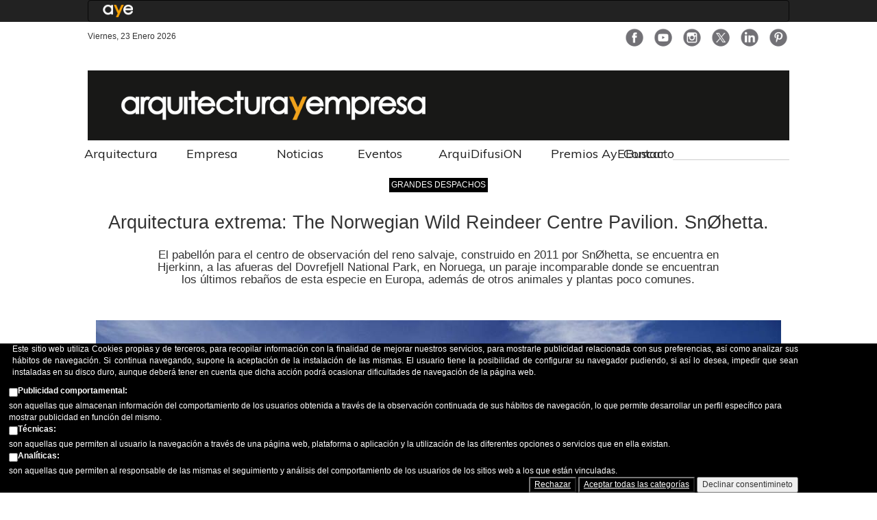

--- FILE ---
content_type: text/html; charset=utf-8
request_url: https://arquitecturayempresa.es/noticia/arquitectura-extrema-norwegian-wild-reindeer-centre-pavilion-snohetta
body_size: 19643
content:
<!DOCTYPE html PUBLIC "-//W3C//DTD XHTML+RDFa 1.0//EN"
  "http://www.w3.org/MarkUp/DTD/xhtml-rdfa-1.dtd">
<html xmlns="http://www.w3.org/1999/xhtml" xml:lang="es" version="XHTML+RDFa 1.0" dir="ltr"
  xmlns:fb="https://ogp.me/ns/fb#"
  xmlns:og="https://ogp.me/ns#">

<head profile="http://www.w3.org/1999/xhtml/vocab">
  <title>RENO SALVAJE, SNOHETTA, NORUEGA, REFUGIO</title>
  <meta http-equiv="Content-Type" content="text/html; charset=utf-8" />
<link rel="amphtml" href="https://arquitecturayempresa.es/noticia/arquitectura-extrema-norwegian-wild-reindeer-centre-pavilion-snohetta?amp" />
<script src="https://www.google.com/recaptcha/api.js?hl=es" async="async" defer="defer"></script>
<link rel="shortcut icon" href="https://arquitecturayempresa.es/sites/default/files/2022_favicon_aye_32x32.png" type="image/png" />
<script type="text/javascript">window.YETT_BLACKLIST = [/analytics/];</script><script type="text/javascript" src="/sites/all/modules/euccx/js/yett.min.js"></script><meta name="description" content="Este entorno mágico para los noruegos, a 1200 m sobre el nivel del mar, lugar en el que además se basan muchas leyendas, mitos, poesías y canciones nacionales, fue el lugar escogido por la Fundación Reno Salvaje para situar el pabellón que, con sus escasos 90 m2, sirve de centro educativo a la vez que de observatorio para los senderistas y aventureros que pasean por la zona.  " />
<meta name="abstract" content="El pabellón para el centro de observación del reno salvaje de Noruega, proyectado por SnØhetta, aúna la tradición y las nuevas tecnologías, creando un edificio que, a pesar de su rigidez, se adapta e integra perfectamente en el entorno." />
<meta name="keywords" content="RENO SALVAJE, SNOHETTA, NORUEGA, REFUGIO, ARQUITECTURA" />
<meta name="generator" content="Drupal 7 (http://drupal.org)" />
<link rel="canonical" href="https://arquitecturayempresa.es/noticia/arquitectura-extrema-norwegian-wild-reindeer-centre-pavilion-snohetta" />
<link rel="shortlink" href="https://arquitecturayempresa.es/node/2683" />
<meta property="fb:app_id" content="966242223397117" />
<meta property="og:site_name" content="Arquitectura" />
<meta property="og:type" content="article" />
<meta property="og:url" content="https://arquitecturayempresa.es/noticia/arquitectura-extrema-norwegian-wild-reindeer-centre-pavilion-snohetta" />
<meta property="og:title" content="Arquitectura extrema: The Norwegian Wild Reindeer Centre Pavilion. SnØhetta." />
<meta property="og:description" content="Este entorno mágico para los noruegos, a 1200 m sobre el nivel del mar, lugar en el que además se basan muchas leyendas, mitos, poesías y canciones nacionales, fue el lugar escogido por la Fundación Reno Salvaje para situar el pabellón que, con sus escasos 90 m2, sirve de centro educativo a la vez que de observatorio para los senderistas y aventureros que pasean por la zona.       La idea de proyecto se basa en un contenedor de gran sencillez, un paralelepípedo de gran rigidez y frialdad en sus formas exteriores, en contraste con un interior cálido y orgánico que acoja al visitante." />
<meta property="og:updated_time" content="2023-04-08T22:15:06+02:00" />
<meta property="og:image" content="https://arquitecturayempresa.es/sites/default/files/imagenes/noticia/portada_11.jpg" />
<meta name="twitter:card" content="summary_large_image" />
<meta name="twitter:creator" content="@arqyempresa" />
<meta name="twitter:creator:id" content="2798256082" />
<meta name="twitter:url" content="https://arquitecturayempresa.es/noticia/arquitectura-extrema-norwegian-wild-reindeer-centre-pavilion-snohetta" />
<meta name="twitter:title" content="Arquitectura extrema: The Norwegian Wild Reindeer Centre Pavilion." />
<meta name="twitter:description" content="Este entorno mágico para los noruegos, a 1200 m sobre el nivel del mar, lugar en el que además se basan muchas leyendas, mitos, poesías y canciones nacionales, fue el lugar escogido por la Fundación" />
<meta name="twitter:image" content="https://arquitecturayempresa.es/sites/default/files/imagenes/noticia/portada_11.jpg" />
<meta property="article:published_time" content="2017-01-10T08:45:00+01:00" />
<meta property="article:modified_time" content="2023-04-08T22:15:06+02:00" />
  <meta name="viewport" content="width=device-width" />
    <link type="text/css" rel="stylesheet" href="https://arquitecturayempresa.es/sites/default/files/css/css_xE-rWrJf-fncB6ztZfd2huxqgxu4WO-qwma6Xer30m4.css" media="all" />
<link type="text/css" rel="stylesheet" href="https://arquitecturayempresa.es/sites/default/files/css/css_GqCqCmGspWzZsDVTgkFoFb2eEt4xaByq4GFNcVi8QG4.css" media="all" />
<link type="text/css" rel="stylesheet" href="https://arquitecturayempresa.es/sites/default/files/css/css_P-99z1BvNcvsqbp9_q8P-Oq-VMpIezfEUSaUdJ-JOos.css" media="all" />
<link type="text/css" rel="stylesheet" href="https://arquitecturayempresa.es/sites/default/files/css/css_RcVMxMFdA7lcl7GsqMYZArI-ri7u2nxp_1GB93j0tOI.css" media="all" />
<link type="text/css" rel="stylesheet" href="https://arquitecturayempresa.es/sites/all/modules/linkit/better-autocomplete/better-autocomplete.css?szw04w" media="all" />
<link type="text/css" rel="stylesheet" href="https://arquitecturayempresa.es/sites/default/files/css/css_DpDk5yrU9V-I8uT8LizOwU1Ke8T8P44v2S15jsRie14.css" media="all" />
<link type="text/css" rel="stylesheet" href="https://arquitecturayempresa.es/sites/default/files/css/css_PkHSQuDeIjnFzNdwE4hzCIsW1aydA_fADjZZPBr0VKk.css" media="all" />
<link type="text/css" rel="stylesheet" href="https://arquitecturayempresa.es/sites/default/files/css/css_2THG1eGiBIizsWFeexsNe1iDifJ00QRS9uSd03rY9co.css" media="print" />
    <link href="https://fonts.googleapis.com/css?family=Muli" rel="stylesheet">
  <link href="/sites/all/themes/infonewsrespboot/css/bootstrap_large_extra.css" rel="stylesheet">
  <link href="/sites/all/themes/infonewsrespboot/css/bootstrap.variations.css" rel="stylesheet">
  <link href="/sites/all/themes/infonewsrespboot/css/font-awesome.css" rel="stylesheet">
  <link href="/sites/all/themes/infonewsrespboot/css/boot_menu.css" rel="stylesheet">

  
  <script type="text/javascript" src="https://arquitecturayempresa.es/sites/default/files/js/js_YD9ro0PAqY25gGWrTki6TjRUG8TdokmmxjfqpNNfzVU.js"></script>
<script type="text/javascript" src="https://arquitecturayempresa.es/sites/default/files/js/js_wcXr6r99zB8C0iknu_vE00p3yNTdjHjfRNMYI_bvVS4.js"></script>
<script type="text/javascript" src="https://arquitecturayempresa.es/sites/default/files/js/js_H4cLI1G_0G_POVnWiEdfJq6oSwOGf24qJnZVrlNaKxg.js"></script>
<script type="text/javascript" src="https://arquitecturayempresa.es/sites/default/files/js/js_9AjWCmc28_r-NGXtxs4sifEnBGwPM6zdg8a2oYsrhxs.js"></script>
<script type="text/javascript">
<!--//--><![CDATA[//><!--

        (function($) {
          $(document).ready(function(){
            $(".filter-wrapper").hide();
          });
        })(jQuery);
      
//--><!]]>
</script>
<script type="text/javascript" src="https://arquitecturayempresa.es/sites/default/files/js/js_JPRsqb7LGxvd6bG_O6mGsgDWYtmjHoO0CWqFMo8cxvY.js"></script>
<script type="text/javascript">
<!--//--><![CDATA[//><!--
(function($) {
  typeof $ && typeof $.fn.on !== "function" && $.fn.extend({
    on: function(event, callback, fallback) {
      switch (typeof callback) {
        case "function": return this.live(event, callback);
        case "string"  : return $(callback).live(event, fallback);
      }
    }
  });
}(jQuery));
//--><!]]>
</script>
<script type="text/javascript" src="https://arquitecturayempresa.es/sites/default/files/js/js_8IIei6UTrY93do_yMfnG1ejf6nWeT9HwMcPkqwcN0Jo.js"></script>
<script type="text/javascript">
<!--//--><![CDATA[//><!--
jQuery.extend(Drupal.settings, {"basePath":"\/","pathPrefix":"","setHasJsCookie":0,"ajaxPageState":{"theme":"infonewsrespboot","theme_token":"1u1naa3eKCLazXA96KZTJ7If3yhdNSpKQ-jLThaHnIU","jquery_version":"default","jquery_version_token":"Jzd2cgBUVlG5nmsQ9odyNf4TRqhaDQm62IZI3ygg6rs","js":{"sites\/all\/modules\/aavadu\/icif_share_counter\/js\/isc_main.js":1,"0":1,"sites\/all\/modules\/eu_cookie_compliance\/js\/eu_cookie_compliance.min.js":1,"sites\/all\/modules\/euccx\/js\/euccx.js":1,"misc\/jquery.js":1,"misc\/jquery-extend-3.4.0.js":1,"misc\/jquery-html-prefilter-3.5.0-backport.js":1,"misc\/jquery.once.js":1,"misc\/drupal.js":1,"misc\/ui\/jquery.ui.core.min.js":1,"misc\/ui\/jquery.ui.widget.min.js":1,"sites\/all\/modules\/eu_cookie_compliance\/js\/jquery.cookie-1.4.1.min.js":1,"misc\/ui\/jquery.ui.button.min.js":1,"misc\/ui\/jquery.ui.mouse.min.js":1,"misc\/ui\/jquery.ui.draggable.min.js":1,"misc\/ui\/jquery.ui.position.min.js":1,"misc\/ui\/jquery.ui.position-1.13.0-backport.js":1,"misc\/ui\/jquery.ui.resizable.min.js":1,"misc\/ui\/jquery.ui.dialog.min.js":1,"misc\/ui\/jquery.ui.dialog-1.13.0-backport.js":1,"sites\/all\/modules\/views\/js\/jquery.ui.dialog.patch.js":1,"sites\/all\/modules\/linkit\/better-autocomplete\/jquery.better-autocomplete.js":1,"misc\/form-single-submit.js":1,"misc\/form.js":1,"misc\/states.js":1,"misc\/ajax.js":1,"sites\/all\/modules\/honeypot\/js\/honeypot.js":1,"sites\/all\/modules\/jquery_update\/js\/jquery_update.js":1,"sites\/all\/modules\/admin_menu\/admin_devel\/admin_devel.js":1,"sites\/all\/modules\/entityreference\/js\/entityreference.js":1,"sites\/all\/modules\/linkit\/js\/linkit.js":1,"public:\/\/languages\/es_e0xoZ86Yxjwea7V84icZE32fhND2m01fsMKiUDA6mQk.js":1,"sites\/all\/modules\/comment_goodness\/comment_goodness.js":1,"1":1,"sites\/all\/modules\/captcha\/captcha.js":1,"2":1,"sites\/all\/themes\/infonewsrespboot\/js\/main.js":1,"sites\/all\/modules\/antibot\/js\/antibot.js":1,"misc\/textarea.js":1,"misc\/progress.js":1,"sites\/all\/modules\/linkit\/js\/linkit.dashboard.js":1,"sites\/all\/modules\/linkit\/editors\/ckeditor\/linkitDialog.js":1,"modules\/filter\/filter.js":1,"sites\/all\/libraries\/superfish\/jquery.hoverIntent.minified.js":1,"sites\/all\/libraries\/superfish\/sfsmallscreen.js":1,"sites\/all\/libraries\/superfish\/supposition.js":1,"sites\/all\/libraries\/superfish\/superfish.js":1,"sites\/all\/libraries\/superfish\/supersubs.js":1,"sites\/all\/modules\/superfish\/superfish.js":1},"css":{"modules\/system\/system.base.css":1,"modules\/system\/system.menus.css":1,"modules\/system\/system.messages.css":1,"modules\/system\/system.theme.css":1,"misc\/ui\/jquery.ui.core.css":1,"misc\/ui\/jquery.ui.theme.css":1,"misc\/ui\/jquery.ui.button.css":1,"misc\/ui\/jquery.ui.resizable.css":1,"misc\/ui\/jquery.ui.dialog.css":1,"sites\/all\/modules\/simplenews\/simplenews.css":1,"modules\/comment\/comment.css":1,"modules\/field\/theme\/field.css":1,"modules\/node\/node.css":1,"modules\/search\/search.css":1,"modules\/user\/user.css":1,"sites\/all\/modules\/youtube\/css\/youtube.css":1,"sites\/all\/modules\/views\/css\/views.css":1,"sites\/all\/modules\/ckeditor\/css\/ckeditor.css":1,"sites\/all\/modules\/ctools\/css\/ctools.css":1,"sites\/all\/modules\/panels\/css\/panels.css":1,"sites\/all\/modules\/comment_goodness\/css\/disabled_actions.css":1,"sites\/all\/modules\/sharerich\/css\/sharerich.css":1,"sites\/all\/modules\/eu_cookie_compliance\/css\/eu_cookie_compliance.bare.css":1,"sites\/all\/modules\/linkit\/better-autocomplete\/better-autocomplete.css":1,"modules\/filter\/filter.css":1,"public:\/\/honeypot\/honeypot.css":1,"sites\/all\/libraries\/superfish\/css\/superfish.css":1,"sites\/all\/libraries\/superfish\/style\/default.css":1,"sites\/all\/themes\/infonewsrespboot\/css\/style.css":1,"sites\/all\/themes\/infonewsrespboot\/css\/print.css":1}},"isc":{"share":"https:\/\/arquitecturayempresa.es\/icif_share_counter\/share","page":"https:\/\/arquitecturayempresa.es\/noticia\/arquitectura-extrema-norwegian-wild-reindeer-centre-pavilion-snohetta","isClean":1},"eu_cookie_compliance":{"cookie_policy_version":"1.0.0","popup_enabled":1,"popup_agreed_enabled":0,"popup_hide_agreed":1,"popup_clicking_confirmation":false,"popup_scrolling_confirmation":false,"popup_html_info":"\u003Cdiv class=\u0022eu-cookie-compliance-banner eu-cookie-compliance-banner-info eu-cookie-compliance-banner--categories\u0022\u003E\n  \u003Cdiv class=\u0022popup-content info\u0022\u003E\n        \u003Cdiv id=\u0022popup-text\u0022\u003E\n      \u003Cdiv\u003E\n\u003Cp\u003E\t\tEste sitio web utiliza Cookies propias y de terceros, para recopilar informaci\u00f3n con la finalidad de mejorar nuestros servicios, para mostrarle publicidad relacionada con sus preferencias, as\u00ed como analizar sus h\u00e1bitos de navegaci\u00f3n. Si continua navegando, supone la aceptaci\u00f3n de la instalaci\u00f3n de las mismas. El usuario tiene la posibilidad de configurar su navegador pudiendo, si as\u00ed lo desea, impedir que sean instaladas en su disco duro, aunque deber\u00e1 tener en cuenta que dicha acci\u00f3n podr\u00e1 ocasionar dificultades de navegaci\u00f3n de la p\u00e1gina web.\t\u003C\/p\u003E\n\u003C\/div\u003E\n              \u003Cbutton type=\u0022button\u0022 class=\u0022find-more-button eu-cookie-compliance-more-button\u0022\u003EC\u00f3mo configurar\u003C\/button\u003E\n          \u003C\/div\u003E\n          \u003Cdiv id=\u0022eu-cookie-compliance-categories\u0022 class=\u0022eu-cookie-compliance-categories\u0022\u003E\n                  \u003Cdiv class=\u0022eu-cookie-compliance-category\u0022\u003E\n            \u003Cdiv\u003E\n              \u003Cinput type=\u0022checkbox\u0022 name=\u0022cookie-categories\u0022 id=\u0022cookie-category-marketing\u0022\n                     value=\u0022marketing\u0022\n                                           \u003E\n              \u003Clabel for=\u0022cookie-category-marketing\u0022\u003EPublicidad comportamental:\u003C\/label\u003E\n            \u003C\/div\u003E\n                      \u003Cdiv class=\u0022eu-cookie-compliance-category-description\u0022\u003Eson aquellas que almacenan informaci\u00f3n del comportamiento de los usuarios obtenida a trav\u00e9s de la observaci\u00f3n continuada de sus h\u00e1bitos de navegaci\u00f3n, lo que permite desarrollar un perfil espec\u00edfico para mostrar publicidad en funci\u00f3n del mismo.\u003C\/div\u003E\n                  \u003C\/div\u003E\n                  \u003Cdiv class=\u0022eu-cookie-compliance-category\u0022\u003E\n            \u003Cdiv\u003E\n              \u003Cinput type=\u0022checkbox\u0022 name=\u0022cookie-categories\u0022 id=\u0022cookie-category-t-cnicas-\u0022\n                     value=\u0022t_cnicas_\u0022\n                                           \u003E\n              \u003Clabel for=\u0022cookie-category-t-cnicas-\u0022\u003ET\u00e9cnicas:\u003C\/label\u003E\n            \u003C\/div\u003E\n                      \u003Cdiv class=\u0022eu-cookie-compliance-category-description\u0022\u003Eson aquellas que permiten al usuario la navegaci\u00f3n a trav\u00e9s de una p\u00e1gina web, plataforma o aplicaci\u00f3n y la utilizaci\u00f3n de las diferentes opciones o servicios que en ella existan.\u003C\/div\u003E\n                  \u003C\/div\u003E\n                  \u003Cdiv class=\u0022eu-cookie-compliance-category\u0022\u003E\n            \u003Cdiv\u003E\n              \u003Cinput type=\u0022checkbox\u0022 name=\u0022cookie-categories\u0022 id=\u0022cookie-category-anal-ticas-\u0022\n                     value=\u0022anal_ticas_\u0022\n                                           \u003E\n              \u003Clabel for=\u0022cookie-category-anal-ticas-\u0022\u003EAnal\u00edticas:\u003C\/label\u003E\n            \u003C\/div\u003E\n                      \u003Cdiv class=\u0022eu-cookie-compliance-category-description\u0022\u003Eson aquellas que permiten al responsable de las mismas el seguimiento y an\u00e1lisis del comportamiento de los usuarios de los sitios web a los que est\u00e1n vinculadas.\u003C\/div\u003E\n                  \u003C\/div\u003E\n                          \u003Cdiv class=\u0022eu-cookie-compliance-categories-buttons\u0022\u003E\n            \u003Cbutton type=\u0022button\u0022\n                    class=\u0022eu-cookie-compliance-save-preferences-button\u0022\u003EGuardar preferencias\u003C\/button\u003E\n          \u003C\/div\u003E\n              \u003C\/div\u003E\n    \n    \u003Cdiv id=\u0022popup-buttons\u0022 class=\u0022eu-cookie-compliance-has-categories\u0022\u003E\n            \u003Cbutton type=\u0027button\u0027 class=\u0027eu-cookie-compliance-default-button eu-cookie-compliance-reject-button\u0027\u003ERechazar      \u003C\/button\u003E\n            \u003Cbutton type=\u0022button\u0022 class=\u0022agree-button eu-cookie-compliance-default-button\u0022\u003EAceptar todas las categor\u00edas\u003C\/button\u003E\n              \u003Cbutton type=\u0022button\u0022 class=\u0022eu-cookie-withdraw-button eu-cookie-compliance-hidden\u0022 \u003EDeclinar consentimineto\u003C\/button\u003E\n          \u003C\/div\u003E\n  \u003C\/div\u003E\n\u003C\/div\u003E","use_mobile_message":false,"mobile_popup_html_info":"\u003Cdiv class=\u0022eu-cookie-compliance-banner eu-cookie-compliance-banner-info eu-cookie-compliance-banner--categories\u0022\u003E\n  \u003Cdiv class=\u0022popup-content info\u0022\u003E\n        \u003Cdiv id=\u0022popup-text\u0022\u003E\n      \u003Ch2\u003E\tWe use cookies on this site to enhance your user experience\u003C\/h2\u003E\n\u003Cp\u003E\tBy tapping the Accept button, you agree to us doing so.\u003C\/p\u003E\n              \u003Cbutton type=\u0022button\u0022 class=\u0022find-more-button eu-cookie-compliance-more-button\u0022\u003EC\u00f3mo configurar\u003C\/button\u003E\n          \u003C\/div\u003E\n          \u003Cdiv id=\u0022eu-cookie-compliance-categories\u0022 class=\u0022eu-cookie-compliance-categories\u0022\u003E\n                  \u003Cdiv class=\u0022eu-cookie-compliance-category\u0022\u003E\n            \u003Cdiv\u003E\n              \u003Cinput type=\u0022checkbox\u0022 name=\u0022cookie-categories\u0022 id=\u0022cookie-category-marketing\u0022\n                     value=\u0022marketing\u0022\n                                           \u003E\n              \u003Clabel for=\u0022cookie-category-marketing\u0022\u003EPublicidad comportamental:\u003C\/label\u003E\n            \u003C\/div\u003E\n                      \u003Cdiv class=\u0022eu-cookie-compliance-category-description\u0022\u003Eson aquellas que almacenan informaci\u00f3n del comportamiento de los usuarios obtenida a trav\u00e9s de la observaci\u00f3n continuada de sus h\u00e1bitos de navegaci\u00f3n, lo que permite desarrollar un perfil espec\u00edfico para mostrar publicidad en funci\u00f3n del mismo.\u003C\/div\u003E\n                  \u003C\/div\u003E\n                  \u003Cdiv class=\u0022eu-cookie-compliance-category\u0022\u003E\n            \u003Cdiv\u003E\n              \u003Cinput type=\u0022checkbox\u0022 name=\u0022cookie-categories\u0022 id=\u0022cookie-category-t-cnicas-\u0022\n                     value=\u0022t_cnicas_\u0022\n                                           \u003E\n              \u003Clabel for=\u0022cookie-category-t-cnicas-\u0022\u003ET\u00e9cnicas:\u003C\/label\u003E\n            \u003C\/div\u003E\n                      \u003Cdiv class=\u0022eu-cookie-compliance-category-description\u0022\u003Eson aquellas que permiten al usuario la navegaci\u00f3n a trav\u00e9s de una p\u00e1gina web, plataforma o aplicaci\u00f3n y la utilizaci\u00f3n de las diferentes opciones o servicios que en ella existan.\u003C\/div\u003E\n                  \u003C\/div\u003E\n                  \u003Cdiv class=\u0022eu-cookie-compliance-category\u0022\u003E\n            \u003Cdiv\u003E\n              \u003Cinput type=\u0022checkbox\u0022 name=\u0022cookie-categories\u0022 id=\u0022cookie-category-anal-ticas-\u0022\n                     value=\u0022anal_ticas_\u0022\n                                           \u003E\n              \u003Clabel for=\u0022cookie-category-anal-ticas-\u0022\u003EAnal\u00edticas:\u003C\/label\u003E\n            \u003C\/div\u003E\n                      \u003Cdiv class=\u0022eu-cookie-compliance-category-description\u0022\u003Eson aquellas que permiten al responsable de las mismas el seguimiento y an\u00e1lisis del comportamiento de los usuarios de los sitios web a los que est\u00e1n vinculadas.\u003C\/div\u003E\n                  \u003C\/div\u003E\n                          \u003Cdiv class=\u0022eu-cookie-compliance-categories-buttons\u0022\u003E\n            \u003Cbutton type=\u0022button\u0022\n                    class=\u0022eu-cookie-compliance-save-preferences-button\u0022\u003EGuardar preferencias\u003C\/button\u003E\n          \u003C\/div\u003E\n              \u003C\/div\u003E\n    \n    \u003Cdiv id=\u0022popup-buttons\u0022 class=\u0022eu-cookie-compliance-has-categories\u0022\u003E\n            \u003Cbutton type=\u0027button\u0027 class=\u0027eu-cookie-compliance-default-button eu-cookie-compliance-reject-button\u0027\u003ERechazar      \u003C\/button\u003E\n            \u003Cbutton type=\u0022button\u0022 class=\u0022agree-button eu-cookie-compliance-default-button\u0022\u003EAceptar todas las categor\u00edas\u003C\/button\u003E\n              \u003Cbutton type=\u0022button\u0022 class=\u0022eu-cookie-withdraw-button eu-cookie-compliance-hidden\u0022 \u003EDeclinar consentimineto\u003C\/button\u003E\n          \u003C\/div\u003E\n  \u003C\/div\u003E\n\u003C\/div\u003E\n","mobile_breakpoint":"768","popup_html_agreed":"\u003Cdiv\u003E\n  \u003Cdiv class=\u0022popup-content agreed\u0022\u003E\n    \u003Cdiv id=\u0022popup-text\u0022\u003E\n      \u003Cp\u003E\tGracias por aceptar las cookies\u003C\/p\u003E\n    \u003C\/div\u003E\n    \u003Cdiv id=\u0022popup-buttons\u0022\u003E\n      \u003Cbutton type=\u0022button\u0022 class=\u0022hide-popup-button eu-cookie-compliance-hide-button\u0022\u003EOcultar\u003C\/button\u003E\n              \u003Cbutton type=\u0022button\u0022 class=\u0022find-more-button eu-cookie-compliance-more-button-thank-you\u0022 \u003EM\u00e1s informaci\u00f3n \u003C\/button\u003E\n          \u003C\/div\u003E\n  \u003C\/div\u003E\n\u003C\/div\u003E","popup_use_bare_css":1,"popup_height":"auto","popup_width":0,"popup_delay":1000,"popup_link":"https:\/\/arquitecturayempresa.es\/info\/configuracion-de-cookies","popup_link_new_window":1,"popup_position":null,"fixed_top_position":1,"popup_language":"es","store_consent":true,"better_support_for_screen_readers":1,"reload_page":0,"domain":"arquitecturayempresa.es","domain_all_sites":0,"popup_eu_only_js":0,"cookie_lifetime":"100","cookie_session":false,"disagree_do_not_show_popup":0,"method":"categories","allowed_cookies":"","withdraw_markup":"\u003Cbutton type=\u0022button\u0022 class=\u0022eu-cookie-withdraw-tab\u0022\u003EOpciones de privacidad\u003C\/button\u003E\n\u003Cdiv class=\u0022eu-cookie-withdraw-banner\u0022\u003E\n  \u003Cdiv class=\u0022popup-content info\u0022\u003E\n    \u003Cdiv id=\u0022popup-text\u0022\u003E\n      \u003Cp\u003E\tHas aceptado nuestra pol\u00edtica de cookies\u003C\/p\u003E\n    \u003C\/div\u003E\n    \u003Cdiv id=\u0022popup-buttons\u0022\u003E\n      \u003Cbutton type=\u0022button\u0022 class=\u0022eu-cookie-withdraw-button\u0022\u003EDeclinar consentimineto\u003C\/button\u003E\n    \u003C\/div\u003E\n  \u003C\/div\u003E\n\u003C\/div\u003E\n","withdraw_enabled":false,"withdraw_button_on_info_popup":0,"cookie_categories":["marketing","t_cnicas_","anal_ticas_"],"cookie_categories_details":{"marketing":{"weight":0,"machine_name":"marketing","label":"Publicidad comportamental:","description":"son aquellas que almacenan informaci\u00f3n del comportamiento de los usuarios obtenida a trav\u00e9s de la observaci\u00f3n continuada de sus h\u00e1bitos de navegaci\u00f3n, lo que permite desarrollar un perfil espec\u00edfico para mostrar publicidad en funci\u00f3n del mismo.","checkbox_default_state":"unchecked"},"t_cnicas_":{"weight":0,"machine_name":"t_cnicas_","label":"T\u00e9cnicas:","description":"son aquellas que permiten al usuario la navegaci\u00f3n a trav\u00e9s de una p\u00e1gina web, plataforma o aplicaci\u00f3n y la utilizaci\u00f3n de las diferentes opciones o servicios que en ella existan.","checkbox_default_state":"unchecked"},"anal_ticas_":{"weight":0,"machine_name":"anal_ticas_","label":"Anal\u00edticas:","description":"son aquellas que permiten al responsable de las mismas el seguimiento y an\u00e1lisis del comportamiento de los usuarios de los sitios web a los que est\u00e1n vinculadas.","checkbox_default_state":"unchecked"}},"enable_save_preferences_button":1,"cookie_name":"","cookie_value_disagreed":"0","cookie_value_agreed_show_thank_you":"1","cookie_value_agreed":"2","containing_element":"body","automatic_cookies_removal":1,"close_button_action":"close_banner"},"superfish":{"4":{"id":"4","sf":{"animation":{"opacity":"show","height":"show"},"speed":"\u0027fast\u0027","autoArrows":true,"dropShadows":true,"disableHI":false},"plugins":{"smallscreen":{"mode":"window_width","addSelected":false,"menuClasses":false,"hyperlinkClasses":false,"title":"home menu"},"supposition":true,"bgiframe":false,"supersubs":{"minWidth":"12","maxWidth":"27","extraWidth":1}}}},"urlIsAjaxTrusted":{"\/noticia\/arquitectura-extrema-norwegian-wild-reindeer-centre-pavilion-snohetta":true,"\/comment\/reply\/2683":true},"antibot":{"forms":{"comment-form":{"action":"\/comment\/reply\/2683","key":"f660287e188fe46d6f6e4a4ad936381b"}}},"honeypot":{"jsToken":"js_token:1473299324|Ji8jxlgPoeyy0QsMWFajz-gQ-tuneK_fq-saEioCrvE"},"ckeditor":{"input_formats":{"filtered_html":{"customConfig":"\/sites\/all\/modules\/ckeditor\/ckeditor.config.js?szw04w","defaultLanguage":"en","toolbar":"\n[\n    [\u0027Source\u0027],\n    [\u0027Cut\u0027,\u0027Copy\u0027,\u0027Paste\u0027,\u0027PasteText\u0027,\u0027PasteFromWord\u0027,\u0027-\u0027,\u0027SpellChecker\u0027, \u0027Scayt\u0027],\n    [\u0027Undo\u0027,\u0027Redo\u0027,\u0027Find\u0027,\u0027Replace\u0027,\u0027-\u0027,\u0027SelectAll\u0027],\n    [\u0027Image\u0027,\u0027Media\u0027,\u0027Flash\u0027,\u0027Table\u0027,\u0027HorizontalRule\u0027,\u0027Smiley\u0027,\u0027SpecialChar\u0027],\n    [\u0027Maximize\u0027, \u0027ShowBlocks\u0027],\n    \u0027\/\u0027,\n    [\u0027Format\u0027],\n    [\u0027Bold\u0027,\u0027Italic\u0027,\u0027Underline\u0027,\u0027Strike\u0027,\u0027-\u0027,\u0027Subscript\u0027,\u0027Superscript\u0027,\u0027-\u0027,\u0027RemoveFormat\u0027],\n    [\u0027NumberedList\u0027,\u0027BulletedList\u0027,\u0027-\u0027,\u0027Outdent\u0027,\u0027Indent\u0027,\u0027Blockquote\u0027],\n    [\u0027JustifyLeft\u0027,\u0027JustifyCenter\u0027,\u0027JustifyRight\u0027,\u0027JustifyBlock\u0027,\u0027-\u0027,\u0027BidiLtr\u0027,\u0027BidiRtl\u0027],\n    [\u0027Link\u0027,\u0027Unlink\u0027,\u0027Anchor\u0027,\u0027Linkit\u0027]\n]\n    ","enterMode":1,"shiftEnterMode":2,"toolbarStartupExpanded":true,"width":"100%","skin":"moono","format_tags":"p;div;pre;address;h1;h2;h3;h4;h5;h6","show_toggle":"t","default":"t","ss":"2","loadPlugins":[],"entities":false,"entities_greek":false,"entities_latin":false,"scayt_autoStartup":false,"stylesCombo_stylesSet":"drupal:\/sites\/all\/modules\/ckeditor\/ckeditor.styles.js?szw04w","contentsCss":["\/sites\/all\/modules\/ckeditor\/css\/ckeditor.css?szw04w","\/sites\/all\/libraries\/ckeditor\/contents.css?szw04w"]},"arquitecto_text_format":{"customConfig":"\/sites\/all\/modules\/ckeditor\/ckeditor.config.js?szw04w","defaultLanguage":"en","toolbar":"[\n    [\u0027Source\u0027,\u0027-\u0027,\u0027Bold\u0027,\u0027Italic\u0027,\u0027Subscript\u0027,\u0027Superscript\u0027,\u0027-\u0027,\u0027NumberedList\u0027,\u0027BulletedList\u0027,\u0027-\u0027,\u0027Link\u0027,\u0027Unlink\u0027,\u0027-\u0027,\u0027RemoveFormat\u0027]\n]","enterMode":1,"shiftEnterMode":2,"toolbarStartupExpanded":true,"width":"100%","skin":"moono","format_tags":"p;div;pre;address;h1;h2;h3;h4;h5;h6","show_toggle":"t","default":"t","ss":"2","loadPlugins":[],"entities":false,"entities_greek":false,"entities_latin":false,"scayt_autoStartup":false,"output_pre_indent":true,"custom_formatting":{"indent":true,"breakBeforeOpen":true,"breakAfterOpen":true,"breakBeforeClose":true,"breakAfterClose":true},"stylesCombo_stylesSet":"drupal:\/sites\/all\/modules\/ckeditor\/ckeditor.styles.js?szw04w","contentsCss":["\/sites\/all\/themes\/infonewsrespboot\/css\/style.css?szw04w","\/sites\/all\/modules\/ckeditor\/css\/ckeditor.css?szw04w"]},"full_html":{"customConfig":"\/sites\/all\/modules\/ckeditor\/ckeditor.config.js?szw04w","defaultLanguage":"en","toolbar":"[\n    [\u0027Bold\u0027,\u0027Italic\u0027,\u0027NumberedList\u0027,\u0027BulletedList\u0027,\u0027Subscript\u0027,\u0027Superscript\u0027,\u0027Outdent\u0027,\u0027Indent\u0027,\u0027CreateDiv\u0027,\u0027Blockquote\u0027,\u0027Format\u0027,\u0027Styles\u0027,\u0027-\u0027,\u0027Source\u0027,\u0027RemoveFormat\u0027,\u0027ShowBlocks\u0027,\u0027Maximize\u0027],\n    \u0027\/\u0027,\n    [\u0027linkit\u0027,\u0027Link\u0027,\u0027Unlink\u0027,\u0027Image\u0027,\u0027IMCE\u0027,\u0027Flash\u0027,\u0027MediaEmbed\u0027,\u0027Iframe\u0027,\u0027SpecialChar\u0027,\u0027Table\u0027,\u0027-\u0027,\u0027Paste\u0027,\u0027PasteText\u0027,\u0027PasteFromWord\u0027,\u0027-\u0027,\u0027Scayt\u0027,\u0027SpellChecker\u0027]\n]","enterMode":1,"shiftEnterMode":2,"toolbarStartupExpanded":true,"width":"100%","skin":"moono","format_tags":"p;div;pre;address;h1;h2;h3;h4;h5;h6","show_toggle":"t","default":"t","ss":"2","loadPlugins":{"drupalbreaks":{"name":"drupalbreaks","desc":"Plugin for inserting Drupal teaser and page breaks.","path":"\/sites\/all\/modules\/ckeditor\/plugins\/drupalbreaks\/","buttons":{"DrupalBreak":{"label":"DrupalBreak","icon":"images\/drupalbreak.png"}},"default":"t"},"imce":{"name":"imce","desc":"Plugin for inserting files from IMCE without image dialog","path":"\/sites\/all\/modules\/ckeditor\/plugins\/imce\/","buttons":{"IMCE":{"label":"IMCE","icon":"images\/icon.png"}},"default":"f"},"linkit":{"name":"linkit","desc":"Support for Linkit module","path":"\/sites\/all\/modules\/linkit\/editors\/ckeditor\/","buttons":{"linkit":{"label":"Linkit","icon":"icons\/linkit.png"}}},"mediaembed":{"name":"mediaembed","desc":"Plugin for inserting Drupal embeded media","path":"\/sites\/all\/modules\/ckeditor\/plugins\/mediaembed\/","buttons":{"MediaEmbed":{"label":"MediaEmbed","icon":"images\/icon.png"}},"default":"f"}},"entities":false,"entities_greek":false,"entities_latin":false,"scayt_autoStartup":false,"output_pre_indent":false,"custom_formatting":{"indent":true,"breakBeforeOpen":true,"breakAfterOpen":true,"breakBeforeClose":true,"breakAfterClose":true},"filebrowserBrowseUrl":"\/imce?app=ckeditor%7Csendto%40ckeditor_imceSendTo%7C","stylesCombo_stylesSet":"drupal:\/sites\/all\/modules\/ckeditor\/ckeditor.styles.js?szw04w","contentsCss":["\/sites\/all\/modules\/ckeditor\/css\/ckeditor.css?szw04w","\/sites\/all\/libraries\/ckeditor\/contents.css?szw04w"]}},"plugins":[],"textarea_default_format":{"edit-comment-body-und-0-value":"plain_text"},"timestamp":"szw04w"},"linkit":{"autocompletePath":"https:\/\/arquitecturayempresa.es\/linkit\/autocomplete\/___profile___?s=","dashboardPath":"\/linkit\/dashboard\/","currentInstance":{},"formats":{"plain_text":{"profile":"linkit_profile","enabled_profiles":{"linkit_profile":true}}}},"states":{"#edit-submit":{"disabled":{"textarea[name=\u0022comment_body[es][0][value]\u0022]":{"empty":true}}}},"euccx":{"plugins":{"ganalytics":{"blacklist":["\/analytics\/"],"cookies_handled":["_ga","_gat","_gid"],"opt_in_category":"analytics"}},"unticked":0,"dab":1}});
//--><!]]>
</script>

<!-- Global site tag (gtag.js) - Google Analytics -->
<script async src="https://www.googletagmanager.com/gtag/js?id=UA-52458572-1"></script>
<script>
  window.dataLayer = window.dataLayer || [];
  function gtag(){dataLayer.push(arguments);}
  gtag('js', new Date());

  gtag('config', 'UA-52458572-1');
</script>
<!-- End Google Tag Manager -->

<!-- Global site tag (gtag.js) - Google Analytics -->
<script async src="https://www.googletagmanager.com/gtag/js?id=G-SMNLJH53TR"></script>
<script>
  window.dataLayer = window.dataLayer || [];
  function gtag(){dataLayer.push(arguments);}
  gtag('js', new Date());

  gtag('config', 'G-SMNLJH53TR');
</script>


	
  <!--<script async>(function(s,u,m,o,j,v){j=u.createElement(m);v=u.getElementsByTagName(m)[0];j.async=1;j.src=o;j.dataset.sumoSiteId='a512db99356986c29b6403cb45dd6dc0590ae8a340907e52bce6475a20a04ac5';v.parentNode.insertBefore(j,v)})(window,document,'script','//load.sumo.com/');</script>-->
<!--
<script>
  window.ipz_actions = window.ipz_actions || []
  ipz_actions.push({ host: "arquitecturayempresa.ipzmarketing.com", protocol: "https", token: "9cH3beXYC2g", open_on_user_leave: true })
</script>
<script data-cfasync="false" type="text/javascript" src="https://assets.ipzmarketing.com/assets/signup_form/v1.js"></script>
-->

</head>

<body class="html not-front not-logged-in one-sidebar sidebar-second page-node page-node- page-node-2683 node-type-noticia" >
  <!-- Google Tag Manager (noscript) -->
<!--<noscript><iframe src="https://www.googletagmanager.com/ns.html?id=GTM-P5TNBB9"
height="0" width="0" style="display:none;visibility:hidden"></iframe></noscript>-->
<!-- End Google Tag Manager (noscript) -->
	<script type="text/javascript">
		(function($) {
			$(document).ready(function(){
					$('body').css('padding-bottom',$('#bottom-fixed').height());
			});
		})(jQuery);
  </script>
  <div id="skip-link">
    <a href="#main-content" class="element-invisible element-focusable">Pasar al contenido principal</a>
  </div>

   




   
  
    
   
   
   

    <section class="wrapper warp-menu-top">
	<div class="container">
  	<nav class="navbar navbar-inverse navbar-top navbar-sm">
      <div class="container-fluid">
        <!-- TOGGLE ************************************* Brand and toggle get grouped for better mobile display -->
        <div class="navbar-header">
	        					
	        					
	        					            <!--<button type="button" class="navbar-toggle collapsed hidden-xs" data-toggle="collapse" data-target="#bs-example-navbar-collapse-30">
              <span class="sr-only">Toggle Menu secciones</span>
              <span class="fa fa-align-justify" aria-hidden="true"></span>
            </button>-->
            <button type="button" class="navbar-toggle collapsed" data-toggle="collapse" data-target="#bs-example-navbar-collapse-31">
              <span class="sr-only">Toggle Menu secciones</span>
              <span class="fa fa-align-justify" aria-hidden="true"></span>
            </button>
                                    					
          <a class="navbar-brand" href="https://www.arquitecturayempresa.es">
          	           	<img alt="Brand" src="https://arquitecturayempresa.es/sites/all/themes/infonewsrespboot/images/infocif-arquitecturayempresa-90x.png">
          </a>
          
                  
        </div>
        
        <!-- NAVBARS ********************************** Collect the nav links, forms, and other content for toggling -->
				        
				        
				            


        
                    <div class="collapse navbar-collapse navbar-right" id="bs-example-navbar-collapse-31">
            <ul class="nav navbar-nav navbar-right navbar-hidden">
	            <li class="title title-xs"><a>SECCIONES</a></li>
							<li class="menu-2071 first"><a href="/estudios-arquitectura">Arquitectura</a></li>
<li class="menu-604"><a href="https://www.arquitecturayempresa.es/empresas-asociadas">Empresa</a></li>
<li class="menu-5031"><a href="/info/noticias">Noticias</a></li>
<li class="menu-5032"><a href="/info/eventos">Eventos</a></li>
<li class="menu-5033"><a href="https://arquitecturayempresa.es/info/arquidifusion">ArquiDifusiON</a></li>
<li class="menu-7628"><a href="https://arquitecturayempresa.es/info/premios-aye">Premios AyE</a></li>
<li class="menu-602 last"><a href="/contacto">Contacto</a></li>
   
                          </ul>
        	</div>  
        
                              
                    
                              
				        
      </div><!-- /.container-fluid -->
    </nav>
  </div>
</section>

<div id="page-wrapper">
	 


						
		<div class="wrapper wrap-header">
    <div class="container">
                <div class="portal-share clearfix">
              <div class="fpub hidden-xs col-lg-2 col-sm-2">viernes, 23 enero 2026</div>
                                          <span class="megasubtitular col-lg-6 col-sm-4 col-xs-12"> Plataforma de noticias y servicios de Arquitectura y Empresa </span>
                            <div class="col-lg-4 col-sm-6 col-xs-12">
                <ul class="clearfix"><a href="https://www.facebook.com/arquitecturayempresa" target="_blank"><img src="/sites/all/themes/infonewsrespboot/css/images/social/facebook.png" width="32" height="32" alt="Siga a ArquitecturayEmpresa en Facebook" title="Siga a ArquitecturayEmpresa en Facebook"></a><a href="https://www.youtube.com/channel/UCLOe13ouXomrsiSLNnoNvHQ/pla" target="_blank"><img src="/sites/all/themes/infonewsrespboot/css/images/social/youtube.png" width="32" height="32" alt="Siga a ArquitecturayEmpresa en Youtube" title="Siga a ArquitecturayEmpresa en Youtube"></a><a href="https://www.instagram.com/arquitecturayempresa/" target="_blank"><img src="/sites/all/themes/infonewsrespboot/css/images/social/instagram.png" width="32" height="32" alt="Siga a ArquitecturayEmpresa en Instagram" title="Siga a ArquitecturayEmpresa en Instagram"></a><a href="https://twitter.com/arqyempresa" target="_blank"><img src="https://arquitecturayempresa.es/sites/default/files/twitter.png" width="32" height="32" alt="Siga a ArquitecturayEmpresa en Twitter" title="Siga a ArquitecturayEmpresa en Twitter"></a><a href="https://www.linkedin.com/company/arquitectura-empresa/" target="_blank"><img src="/sites/all/themes/infonewsrespboot/css/images/social/linkedin.png" width="32" height="32" alt="Siga a ArquitecturayEmpresa en Linkedin" title="Siga a ArquitecturayEmpresa en Linkedin"></a><a href="https://www.pinterest.es/arqyemp/" target="_blank"><img src="/sites/all/themes/infonewsrespboot/css/images/social/pinterest.png" width="32" height="32" alt="Siga a ArquitecturayEmpresa en Pinterest" title="Siga a ArquitecturayEmpresa en Pinterest"></a></ul>              </div>
          </div>
              <div id="logo">
                      <a href="https://www.arquitecturayempresa.es/">
                                <img src="https://arquitecturayempresa.es/sites/default/files/2022-cabecera-principal-aye-1300x130.png" alt="Arquitectura" title="Arquitectura" id="logo" />
                          </a>
        </div>

         <div id="logomovil">
                      <a href="https://www.arquitecturayempresa.es/">
                                <img src="https://arquitecturayempresa.es/sites/all/themes/infonewsrespboot/images/logo-movil.png" width='100%' height='auto'" alt="Arquitectura" title="Arquitectura" id="logomovil" />
                          </a>
        </div>
    </div>
</div>

	  	<section class="wrapper wrap-postheader">
      <div id="postheader" class="postmenu">
          <div class="region region-postheader">
    
 


<div id="block-superfish-4" class="block block-superfish container">
	    
  <div class="block-contenido">
    <ul id="superfish-4" class="menu sf-menu sf-menu-home-menu sf-horizontal sf-style-default sf-total-items-7 sf-parent-items-0 sf-single-items-7"><li id="menu-1744-4" class="first odd sf-item-1 sf-depth-1 sf-no-children"><a href="/estudios-arquitectura" class="sf-depth-1">Arquitectura </a></li><li id="menu-1745-4" class="middle even sf-item-2 sf-depth-1 sf-no-children"><a href="/empresas-asociadas" class="sf-depth-1">Empresa</a></li><li id="menu-4328-4" class="middle odd sf-item-3 sf-depth-1 sf-no-children"><a href="/info/noticias" class="sf-depth-1">Noticias</a></li><li id="menu-3112-4" class="middle even sf-item-4 sf-depth-1 sf-no-children"><a href="/info/eventos" class="sf-depth-1">Eventos</a></li><li id="menu-4857-4" class="middle odd sf-item-5 sf-depth-1 sf-no-children"><a href="https://arquitecturayempresa.es/info/arquidifusion" class="sf-depth-1">ArquiDifusiON</a></li><li id="menu-7627-4" class="middle even sf-item-6 sf-depth-1 sf-no-children"><a href="https://arquitecturayempresa.es/info/premios-aye" class="sf-depth-1">Premios AyE</a></li><li id="menu-1760-4" class="last odd sf-item-7 sf-depth-1 sf-no-children"><a href="/contacto" class="sf-depth-1">Contacto</a></li></ul>  </div>
</div>

 


<div id="block-search-form" class="block block-search container ">
	    
  <div class="block-contenido">
    <form action="/noticia/arquitectura-extrema-norwegian-wild-reindeer-centre-pavilion-snohetta" method="post" id="search-block-form" accept-charset="UTF-8"><div><div class="container-inline">
      <h2 class="element-invisible">Formulario de búsqueda</h2>
    <div class="form-item form-type-textfield form-item-search-block-form">
  <label class="element-invisible" for="edit-search-block-form--2">Buscar </label>
 <input title="Escriba lo que quiere buscar." type="text" id="edit-search-block-form--2" name="search_block_form" value="" size="15" maxlength="128" class="form-text" />
</div>
<div class="form-actions form-wrapper" id="edit-actions--2"><input type="submit" id="edit-submit--2" name="op" value="Buscar" class="form-submit" /></div><input type="hidden" name="form_build_id" value="form-mfUiWNVO2JSTMdmAn8nLMVpuOM7LOcScpENCcNNwZpk" />
<input type="hidden" name="form_id" value="search_block_form" />
</div>
</div></form>  </div>
</div>
<div id="block-block-4" class="block block-block block-section">
	  	 

	</div> <!-- /.block -->

<div id="block-block-3" class="block block-block">
	 

    	      
		    
    <div class="heading block-responsive-img"><div class="antetitulo">GRANDES DESPACHOS</div><h1 class="supertitular page-title">Arquitectura extrema: The Norwegian Wild Reindeer Centre Pavilion. SnØhetta.</h1><h3 class="entradilla col-sm-8 col-sm-offset-2">&#13;
	El pabellón para el centro de observación del reno salvaje, construido en 2011 por SnØhetta, se encuentra en Hjerkinn, a las afueras del Dovrefjell National Park, en Noruega, un paraje incomparable donde se encuentran los últimos rebaños de esta especie en Europa, además de otros animales y plantas poco comunes.&#13;

&#13;
</h3><div class="imagen clearfix"><img src="https://arquitecturayempresa.es/sites/default/files/styles/n1000x540/public/imagenes/noticia/portada_11.jpg?itok=g90mRIN-" alt="Arquitectura extrema: The Norwegian Wild Reindeer Centre Pavilion. SnØhetta." title="The Norwegian Wild Reindeer Centre Pavilion. SnØhetta. Fotografía: Ketil Jacobsen." /><small class="text-left">The Norwegian Wild Reindeer Centre Pavilion. SnØhetta. Fotografía: Ketil Jacobsen.</small></div></div>    
        
		  </div> <!-- /.block -->

  </div>
      </div> <!-- /#postheader -->
    </section> 
  	<section class="wrapper wrap-main">
   	<div id="page" class="container">
	  			
      <div class="row">
                
        <div id="content" class="column col-lg-9 col-sm-12 col-xs-12">
                    <div class="section_">
                        <a id="main-content"></a>
                                                                                        <div class="tabs">
                              </div>
                                                  <div class="region region-content">
    
 


<div id="block-system-main" class="block block-system">
	    
  <div class="block-contenido">
    
 







    	<div id="node-2683" class="node node-noticia node-promoted clearfix">
    <div class="inside_">
    	
      
      
                                <div id="page-actions-social" class="clearfix news-share-fixed">
            <div class="container">
              <div class="pull-left">
                <div  class="sharerich-wrapper sharerich-default-wrapper sharerich-1">
      <h4>Share This</h4>
        <div class="item-list"><ul class="sharerich-buttons rrssb-buttons clearfix"><li class="facebook first"><span onclick="window.open('https://www.facebook.com/sharer/sharer.php?u=https%3A%2F%2Farquitecturayempresa.es%2Fnoticia%2Farquitectura-extrema-norwegian-wild-reindeer-centre-pavilion-snohetta')" class="popup">
  <span class="icon">
      <svg version="1.1" id="Layer_1" xmlns="http://www.w3.org/2000/svg" xmlns:xlink="http://www.w3.org/1999/xlink" x="0px" y="0px" width="28px" height="28px" viewBox="0 0 28 28" enable-background="new 0 0 28 28" xml:space="preserve">
          <path d="M27.825,4.783c0-2.427-2.182-4.608-4.608-4.608H4.783c-2.422,0-4.608,2.182-4.608,4.608v18.434
              c0,2.427,2.181,4.608,4.608,4.608H14V17.379h-3.379v-4.608H14v-1.795c0-3.089,2.335-5.885,5.192-5.885h3.718v4.608h-3.726
              c-0.408,0-0.884,0.492-0.884,1.236v1.836h4.609v4.608h-4.609v10.446h4.916c2.422,0,4.608-2.188,4.608-4.608V4.783z"/>
      </svg>
  </span>
  <span class="text">facebook</span>
</span></li>
<li class="twitter"><span onclick="window.open('https://twitter.com/intent/tweet?url=https%3A%2F%2Farquitecturayempresa.es%2Fnoticia%2Farquitectura-extrema-norwegian-wild-reindeer-centre-pavilion-snohetta&text=Arquitectura%20extrema%3A%20The%20Norwegian%20Wild%20Reindeer%20Centre%20Pavilion.%20Sn%C3%98hetta.')"class="popup">
  <span class="icon">
      <svg version="1.1" id="Layer_1" xmlns="http://www.w3.org/2000/svg" xmlns:xlink="http://www.w3.org/1999/xlink" x="0px" y="0px"
           width="28px" height="28px" viewBox="0 0 28 28" enable-background="new 0 0 28 28" xml:space="preserve">
      <path d="M24.253,8.756C24.689,17.08,18.297,24.182,9.97,24.62c-3.122,0.162-6.219-0.646-8.861-2.32
          c2.703,0.179,5.376-0.648,7.508-2.321c-2.072-0.247-3.818-1.661-4.489-3.638c0.801,0.128,1.62,0.076,2.399-0.155
          C4.045,15.72,2.215,13.6,2.115,11.077c0.688,0.275,1.426,0.407,2.168,0.386c-2.135-1.65-2.729-4.621-1.394-6.965
          C5.575,7.816,9.54,9.84,13.803,10.071c-0.842-2.739,0.694-5.64,3.434-6.482c2.018-0.623,4.212,0.044,5.546,1.683
          c1.186-0.213,2.318-0.662,3.329-1.317c-0.385,1.256-1.247,2.312-2.399,2.942c1.048-0.106,2.069-0.394,3.019-0.851
          C26.275,7.229,25.39,8.196,24.253,8.756z"/>
      </svg>
  </span>
  <span class="text">twitter</span>
</span></li>
<li class="linkedin"><span onclick="window.open('http://www.linkedin.com/shareArticle?mini=true&amp;url=https%3A%2F%2Farquitecturayempresa.es%2Fnoticia%2Farquitectura-extrema-norwegian-wild-reindeer-centre-pavilion-snohetta&amp;title=Arquitectura%20extrema%3A%20The%20Norwegian%20Wild%20Reindeer%20Centre%20Pavilion.%20Sn%C3%98hetta.')" class="popup">
  <span class="icon">
      <svg version="1.1" id="Layer_1" xmlns="http://www.w3.org/2000/svg" xmlns:xlink="http://www.w3.org/1999/xlink" x="0px" y="0px" width="28px" height="28px" viewBox="0 0 28 28" enable-background="new 0 0 28 28" xml:space="preserve">
          <path d="M25.424,15.887v8.447h-4.896v-7.882c0-1.979-0.709-3.331-2.48-3.331c-1.354,0-2.158,0.911-2.514,1.803
              c-0.129,0.315-0.162,0.753-0.162,1.194v8.216h-4.899c0,0,0.066-13.349,0-14.731h4.899v2.088c-0.01,0.016-0.023,0.032-0.033,0.048
              h0.033V11.69c0.65-1.002,1.812-2.435,4.414-2.435C23.008,9.254,25.424,11.361,25.424,15.887z M5.348,2.501
              c-1.676,0-2.772,1.092-2.772,2.539c0,1.421,1.066,2.538,2.717,2.546h0.032c1.709,0,2.771-1.132,2.771-2.546
              C8.054,3.593,7.019,2.501,5.343,2.501H5.348z M2.867,24.334h4.897V9.603H2.867V24.334z"/>
      </svg>
  </span>
  <span class="text">linkedin</span>
</span></li>
<li class="googleplus"><span onclick="window.open('https://plus.google.com/share?url=Arquitectura%20extrema%3A%20The%20Norwegian%20Wild%20Reindeer%20Centre%20Pavilion.%20Sn%C3%98hetta.%20https%3A%2F%2Farquitecturayempresa.es%2Fnoticia%2Farquitectura-extrema-norwegian-wild-reindeer-centre-pavilion-snohetta')" class="popup">
  <span class="icon">
      <svg version="1.1" id="Layer_1" xmlns="http://www.w3.org/2000/svg" xmlns:xlink="http://www.w3.org/1999/xlink" x="0px" y="0px" width="28px" height="28px" viewBox="0 0 28 28" enable-background="new 0 0 28 28" xml:space="preserve">
          <g>
            <g>
              <path d="M14.703,15.854l-1.219-0.948c-0.372-0.308-0.88-0.715-0.88-1.459c0-0.748,0.508-1.223,0.95-1.663
                      c1.42-1.119,2.839-2.309,2.839-4.817c0-2.58-1.621-3.937-2.399-4.581h2.097l2.202-1.383h-6.67c-1.83,0-4.467,0.433-6.398,2.027
                      C3.768,4.287,3.059,6.018,3.059,7.576c0,2.634,2.022,5.328,5.604,5.328c0.339,0,0.71-0.033,1.083-0.068
                      c-0.167,0.408-0.336,0.748-0.336,1.324c0,1.04,0.551,1.685,1.011,2.297c-1.524,0.104-4.37,0.273-6.467,1.562
                      c-1.998,1.188-2.605,2.916-2.605,4.137c0,2.512,2.358,4.84,7.289,4.84c5.822,0,8.904-3.223,8.904-6.41
                      c0.008-2.327-1.359-3.489-2.829-4.731H14.703z M10.269,11.951c-2.912,0-4.231-3.765-4.231-6.037c0-0.884,0.168-1.797,0.744-2.511
                      c0.543-0.679,1.489-1.12,2.372-1.12c2.807,0,4.256,3.798,4.256,6.242c0,0.612-0.067,1.694-0.845,2.478
                      c-0.537,0.55-1.438,0.948-2.295,0.951V11.951z M10.302,25.609c-3.621,0-5.957-1.732-5.957-4.142c0-2.408,2.165-3.223,2.911-3.492
                      c1.421-0.479,3.25-0.545,3.555-0.545c0.338,0,0.52,0,0.766,0.034c2.574,1.838,3.706,2.757,3.706,4.479
                      c-0.002,2.073-1.736,3.665-4.982,3.649L10.302,25.609z"/>
              <polygon points="23.254,11.89 23.254,8.521 21.569,8.521 21.569,11.89 18.202,11.89 18.202,13.604 21.569,13.604 21.569,17.004
                      23.254,17.004 23.254,13.604 26.653,13.604 26.653,11.89      "/>
            </g>
          </g>
      </svg>
  </span>
  <span class="text">google+</span>
</span></li>
<li class="email"><span onclick="window.open('mailto:?subject=Arquitectura%20extrema%3A%20The%20Norwegian%20Wild%20Reindeer%20Centre%20Pavilion.%20Sn%C3%98hetta.&amp;body=https%3A%2F%2Farquitecturayempresa.es%2Fnoticia%2Farquitectura-extrema-norwegian-wild-reindeer-centre-pavilion-snohetta')" class="popup">
  <span class="icon">
      <svg xmlns="http://www.w3.org/2000/svg" xmlns:xlink="http://www.w3.org/1999/xlink"
           version="1.1" x="0px" y="0px" width="28px" height="28px" viewBox="0 0 28 28"
           enable-background="new 0 0 28 28" xml:space="preserve"><g>
          <path d="M20.111 26.147c-2.336 1.051-4.361 1.401-7.125 1.401c-6.462 0-12.146-4.633-12.146-12.265 c0-7.94 5.762-14.833 14.561-14.833c6.853 0 11.8 4.7 11.8 11.252c0 5.684-3.194 9.265-7.399 9.3 c-1.829 0-3.153-0.934-3.347-2.997h-0.077c-1.208 1.986-2.96 2.997-5.023 2.997c-2.532 0-4.361-1.868-4.361-5.062 c0-4.749 3.504-9.071 9.111-9.071c1.713 0 3.7 0.4 4.6 0.973l-1.169 7.203c-0.388 2.298-0.116 3.3 1 3.4 c1.673 0 3.773-2.102 3.773-6.58c0-5.061-3.27-8.994-9.303-8.994c-5.957 0-11.175 4.673-11.175 12.1 c0 6.5 4.2 10.2 10 10.201c1.986 0 4.089-0.43 5.646-1.245L20.111 26.147z M16.646 10.1 c-0.311-0.078-0.701-0.155-1.207-0.155c-2.571 0-4.595 2.53-4.595 5.529c0 1.5 0.7 2.4 1.9 2.4 c1.441 0 2.959-1.828 3.311-4.087L16.646 10.068z"/>
        </g></svg>
  </span>
  <span class="text">email</span>
</span></li>
<li class="whatsapp last"><span onclick="window.open('whatsapp://send?text=Arquitectura%20extrema%3A%20The%20Norwegian%20Wild%20Reindeer%20Centre%20Pavilion.%20Sn%C3%98hetta.%20https%3A%2F%2Farquitecturayempresa.es%2Fnoticia%2Farquitectura-extrema-norwegian-wild-reindeer-centre-pavilion-snohetta')" class="popup hidden-lg hidden-sm hidden-md">
  <span class="icon">
    <svg height="28" id="Layer_1" version="1.1" viewBox="0 0 512 512" width="28" xml:space="preserve" xmlns="http://www.w3.org/2000/svg" xmlns:cc="http://creativecommons.org/ns#" xmlns:dc="http://purl.org/dc/elements/1.1/" xmlns:inkscape="http://www.inkscape.org/namespaces/inkscape" xmlns:rdf="http://www.w3.org/1999/02/22-rdf-syntax-ns#" xmlns:sodipodi="http://sodipodi.sourceforge.net/DTD/sodipodi-0.dtd" xmlns:svg="http://www.w3.org/2000/svg">
        <defs id="defs12" />
      <g id="g5124">
        <rect height="512" id="rect2987" rx="64" ry="64" style="fill:#65bc54;fill-opacity:1;fill-rule:nonzero;stroke:none" width="512" x="0" y="0" />
        <path d="m 456,250.85266 c 0,107.60904 -87.9126,194.8442 -196.36397,194.8442 -34.43066,0 -66.77677,-8.80168 -94.9199,-24.24162 L 56.000005,456 91.437745,351.45584 C 73.559715,322.08872 63.265025,287.65523 63.265025,250.85124 63.265025,143.23516 151.18049,56 259.63463,56 368.0874,56.001 456,143.23657 456,250.85266 z M 259.63603,87.03196 c -91.04092,0 -165.093965,73.49248 -165.093965,163.8207 0,35.84056 11.683465,69.04162 31.446055,96.04529 l -20.62177,60.83151 63.44285,-20.16403 c 26.07126,17.11323 57.29196,27.09805 90.82543,27.09805 91.02965,0 165.09396,-73.48543 165.09396,-163.81224 0,-90.3268 -74.06292,-163.81928 -165.09256,-163.81928 z m 99.15526,208.68972 c -1.20989,-1.98879 -4.4185,-3.18602 -9.22424,-5.5706 -4.81705,-2.3874 -28.48964,-13.94551 -32.894,-15.53429 -4.41845,-1.59301 -7.63122,-2.39304 -10.83838,2.38458 -3.20432,4.79028 -12.42856,15.53429 -15.24273,18.72031 -2.80853,3.19166 -5.60863,3.59026 -10.42569,1.20003 -4.80578,-2.38739 -20.32177,-7.4284 -38.70826,-23.70215 -14.30749,-12.65815 -23.96978,-28.2854 -26.77831,-33.07147 -2.80854,-4.77903 -0.2972,-7.3622 2.10993,-9.73975 2.16626,-2.14796 4.81423,-5.58186 7.22416,-8.36364 2.40712,-2.79447 3.20715,-4.78184 4.80861,-7.96926 1.61272,-3.18884 0.80002,-5.97485 -0.3986,-8.3707 -1.20286,-2.38317 -10.83274,-25.88955 -14.84415,-35.449 -4.01138,-9.55947 -8.0115,-7.96646 -10.82568,-7.96646 -2.80996,0 -6.01569,-0.40002 -9.22987,-0.40002 -3.20997,0 -8.42703,1.19864 -12.83562,5.97344 -4.41001,4.78325 -16.84138,16.33291 -16.84138,39.83365 0,23.50497 17.24279,46.21133 19.65273,49.39594 2.40431,3.17756 33.28838,52.9721 82.21811,72.10228 48.94802,19.11328 48.94802,12.74407 57.77365,11.937 8.81437,-0.78735 28.46992,-11.54403 32.48832,-22.70072 4.0086,-11.14964 4.0086,-20.71896 2.8114,-22.70917 z" id="WhatsApp_2_" style="fill:#ffffff;fill-rule:evenodd" />
      </g>
    </svg>
  </span>
  <span class="text">whatsapp</span>
</span></li>
</ul></div>  </div>
              </div>
              <div class="pull-right hidden-xs">
                <aside class="isc-container">
                  <div class="share-button-wrapper">
                    <span onclick="window.open('https://www.facebook.com/arquitecturayempresa')" class="csbuttons">
                      <span class="cs-facebook fa fa-facebook-square">
                        <span class="expanded-text">Síguenos en Facebook</span>
                      </span>
                    </span>
                                          <span onclick="window.open('#comments','_self')" class="csbuttons">
                        <span class="cs-comment fa fa-comment">
                          <span class="expanded-text hidden-xs">0</span>
                        </span>
                      </span>
                                        <span onclick="window.print()" class="csbuttons">
                      <span class="fa fa-print">
                      </span>
                    </span>
                  </div>
                </aside>
              </div>
            </div>
          </div>
                          <div id="page-actions" class="clearfix">
            <div class="pull-left">
              <aside class="isc-container"><div class="sharebox" data-url="https://arquitecturayempresa.es/noticia/arquitectura-extrema-norwegian-wild-reindeer-centre-pavilion-snohetta" data-text="Arquitectura extrema: The Norwegian Wild Reindeer Centre Pavilion. SnØhetta.">
<div class="count pull-left">
	<div class="counts">0</div>
	<span class="sharetext">Share</span>
</div>
<div class="share-button-wrapper">
  <a href="#" class="csbuttons" data-type="facebook" data-count="true">
    <span class="cs-facebook fa fa-facebook-square">
      <span	class="expanded-text expanded-text-facebook hidden-xs"></span>
      <span	class="alt-text-facebook">Share</span>
    </span>
  </a>
  <a href="#" class="csbuttons" data-type="twitter" data-txt="Arquitectura extrema: The Norwegian Wild Reindeer Centre Pavilion. SnØhetta." data-via="arqyempresa" data-count="true">
    <span class="cs-twitter fa fa-twitter">
      <span class="expanded-text expanded-text-twitter hidden-xs"></span>
      <span	class="alt-text-tweet">Tweet</span>
    </span>
  </a>
  <a href="#" class="csbuttons" data-type="linkedin" data-txt="Arquitectura extrema: The Norwegian Wild Reindeer Centre Pavilion. SnØhetta." data-count="true">
    <span class="cs-linkedin fa fa-linkedin-square">
      <span class="expanded-text expanded-text-linkedin hidden-xs"></span>
    </span>
  </a>
  <a href="#" class="csbuttons" data-type="google" data-count="true">
    <span class="cs-google fa fa-google-plus">
      <span class="expanded-text expanded-text-gplus hidden-xs"></span>
    </span>
  </a>
  <a href="" class="csbuttons hidden-lg hidden-sm hidden-md" data-type="whatsapp" data-count="true">
    <span class="cs-whatsapp fa fa-whatsapp ">
    </span>
  </a>
</div>

</div></aside>            </div>
            <div class="pull-right hidden-xs">
              <aside class="isc-container">
                <div class="share-button-wrapper">
                  <span onclick="window.open('https://www.facebook.com/arquitecturayempresa')" class="csbuttons">
                    <span class="cs-facebook fa fa-facebook-square">
                      <span class="expanded-text">Síguenos en Facebook</span>
                    </span>
                  </span>
                                      <span onclick="window.open('#comments','_self')" class="csbuttons">
                      <span class="cs-comment fa fa-comment">
                        <span class="expanded-text hidden-xs">0</span>
                      </span>
                    </span>
                                    <span onclick="window.print()" class="csbuttons">
                    <span class="fa fa-print">
                    </span>
                  </span>
                </div>
              </aside>
            </div>
          </div>
              
      <div class="node-body">
        <div class="node-body-left">

          <div class="submit_container clearfix">
            <div class="hidden-xs"><strong>Autor</strong></div><div class="submitted"><span class="autores"><span class="autor"><span><a href="https://arquitecturayempresa.es/arquitectos/mercedes-galiana-16756" title="Mercedes Galiana">Mercedes Galiana</a></span></span></span></div>            <div class="hidden-xs"><strong>Fecha</strong></div><div class="submitted"> <span class="fpubdt"><span class="fpub">10/01/17</span><span class="fpubt"> 08:45</span></span></div>            <div class="hidden-xs"><strong>Tags</strong></div><div class="submitted clearfix"><div class="field field-name-field-tags field-type-taxonomy-term-reference field-label-hidden"><div class="field-items"><div class="field-item even">RENO SALVAJE</div><div class="field-item odd">snohetta</div><div class="field-item even">NORUEGA</div><div class="field-item odd">refugio</div><div class="field-item even">arquitectura</div></div></div></div>          </div>

                  </div>
        <div class="node-body-center">
          <div class="cuerpo  mb mt"><h3 class="entradilla">&#13;
	El pabellón para el centro de observación del reno salvaje, construido en 2011 por SnØhetta, se encuentra en Hjerkinn, a las afueras del Dovrefjell National Park, en Noruega, un paraje incomparable donde se encuentran los últimos rebaños de esta especie en Europa, además de otros animales y plantas poco comunes.&#13;
&#13;
</h3><p>&#13;<br />
	Este entorno mágico para los noruegos, a 1200 m sobre el nivel del mar, lugar en el que además se basan muchas leyendas, mitos, poesías y canciones nacionales, fue el lugar escogido por la Fundación Reno Salvaje para situar el pabellón que, con sus escasos 90 m2, sirve de centro educativo a la vez que de observatorio para los senderistas y aventureros que pasean por la zona.&#13;
</p>
<p>&#13;<br />
&#13;</p>
<p>&#13;<br />
	 &#13;
</p>
<p>&#13;<br />
&#13;</p>
<p>&#13;<br />
	 &#13;
</p>
<p>&#13;<br />
&#13;</p>
<div class="media_embed" height="315px" width="560px">&#13;
<iframe allowfullscreen="" frameborder="0" height="315px" src="https://www.youtube.com/embed/ts2-OEEj2QI" width="560px"></iframe><p>&#13;
</p></div>
<p>&#13;<br />
&#13;</p>
<p>&#13;<br />
	 &#13;
</p>
<p>&#13;<br />
&#13;</p>
<p>&#13;<br />
	La idea de proyecto se basa en un contenedor de gran sencillez, un paralelepípedo de gran rigidez y frialdad en sus formas exteriores, en contraste con un interior cálido y orgánico que acoja al visitante.&#13;
</p>
<p>&#13;<br />
&#13;</p>
<p>&#13;<br />
	<img alt="arquitectura extrema Noruega_plano de situación" src="https://arquitecturayempresa.es/sites/default/files/content/arquitectura_extrema_noruega_plano_de_situacion.gif" style="height:253px; width:468px" /></p>
<p>&#13;<br />
&#13;</p>
<p>&#13;<br />
	<img alt="arquitectura extrema Noruega_alzado 1" src="https://arquitecturayempresa.es/sites/default/files/content/arquitectura_extrema_noruega_alzado_1.gif" style="height:149px; width:468px" /></p>
<p>&#13;<br />
&#13;</p>
<p>&#13;<br />
	<img alt="arquitectura extrema Noruega_alzado 2" src="https://arquitecturayempresa.es/sites/default/files/content/arquitectura_extrema_noruega_alzado_2.gif" style="height:136px; width:468px" /></p>
<p>&#13;<br />
&#13;</p>
<p>&#13;<br />
	<img alt="arquitectura extrema Noruega_sección" src="https://arquitecturayempresa.es/sites/default/files/content/arquitectura_extrema_noruega_seccion.gif" style="height:285px; width:468px" /></p>
<p>&#13;<br />
&#13;</p>
<p>&#13;<br />
	Se tuvo un especial cuidado en la elección de los materiales debido a la dureza del clima noruego. Una estructura de acero corten conforma la caja que contiene el pabellón, materializando la base, los testeros y la cubierta. Un muro cortina se dispone en la fachada que ejerce de mirador hacia las montañas circundantes, permitiendo contemplar el paisaje a la vez que se crea un efecto espejo en el exterior, de modo que el edificio se desdibuja, otorgando de nuevo la importancia al entorno que refleja.&#13;
</p>
<p>&#13;<br />
&#13;</p>
<p>&#13;<br />
	 <img alt="arquitectura extrema Noruega_fachada muro cortina" src="https://arquitecturayempresa.es/sites/default/files/content/arquitectura_extrema_noruega_fachada_muro_cortina.jpg" style="height:410px; width:800px" /></p>
<p>&#13;<br />
&#13;</p>
<p>&#13;<br />
	<img alt="arquitectura extrema Noruega_detalle muro cortina" src="https://arquitecturayempresa.es/sites/default/files/content/arquitectura_extrema_noruega_detalle_muro_cortina.jpg" style="height:377px; width:800px" /></p>
<p>&#13;<br />
&#13;</p>
<p>&#13;<br />
	Fotografía: Hufton Crow&#13;
</p>
<p>&#13;<br />
&#13;</p>
<p>&#13;<br />
	Por el contrario, la fachada trasera, la de acceso, es totalmente opaca, realizada con madera de pino local.&#13;
</p>
<p>&#13;<br />
&#13;</p>
<p>&#13;<br />
	<img alt="arquitectura extrema Noruega_fachada madera" src="https://arquitecturayempresa.es/sites/default/files/content/arquitectura_extrema_noruega_fachada_madera.jpg" style="height:398px; width:800px" /></p>
<p>&#13;<br />
&#13;</p>
<p>&#13;<br />
	Fotografía: Hufton Crow&#13;
</p>
<p>&#13;<br />
&#13;</p>
<p>&#13;<br />
	La madera también es el material que predomina en el interior, tratada de una forma muy natural, tallada por los constructores de barcos noruegos, consiguiendo superficies alabeadas, al igual que sucede en la fachada, que en el interior configuran un "graderío" para la contemplación del entorno, imitando las curvas de nivel del lugar, y en el exterior proporcionan zonas de descanso al aire libre.&#13;
</p>
<p>&#13;<br />
&#13;</p>
<p>&#13;<br />
	<img alt="arquitectura extrema Noruega_interior" src="https://arquitecturayempresa.es/sites/default/files/content/arquitectura_extrema_noruega_interior_ketil_jacobsen.jpg" style="height:409px; width:468px" /></p>
<p>&#13;<br />
&#13;</p>
<p>&#13;<br />
	<img alt="arquitectura extrema Noruega_detalle de la madera" src="https://arquitecturayempresa.es/sites/default/files/content/arquitectura_extrema_noruega_detalle_de_la_madera.jpg" style="height:600px; width:453px" /></p>
<p>&#13;<br />
&#13;</p>
<p>&#13;<br />
	Fotografía: Ketil Jacobsen&#13;
</p>
<p>&#13;<br />
&#13;</p>
<p>&#13;<br />
	<a href="https://www.snohetta.com/" target="_blank">https://www.snohetta.com/</a>&#13;
</p>
<p>&#13;</p>
</div>
					
          <div class="destacados"><div class="fl bloque  clear first cfirst x1x2"><div class="destacado rel-noticia"><span class="media  fl mr"><span class="imagen"><img src="https://arquitecturayempresa.es/sites/default/files/styles/n50x50/public/imagenes/noticia/mangaleta_vista_complejo.jpg" width="50" height="50" alt="Refugio para el descanso, Marco Rampulla" title="Complejo turístico El Mangaleta. Icho Cruz, Córdoba." /></span></span><div class="mall"><div class="des-titulo"><a href="https://arquitecturayempresa.es/noticia/refugio-para-el-descanso-marco-rampulla" title="Refugio para el descanso, Marco Rampulla">Refugio para el descanso, Marco Rampulla</a></div><div class="submitted en_bloque"></div></div><div class="clear"></div></div></div><div class="clear"></div></div>
        </div>
			</div>


			    </div>
		
<div id="comments" class="comment-wrapper">
	  
    <a name="comment-box"></a>

      <div class="comment-form">
      <div class="title">Añadir nuevo comentario</div>
            <noscript>
  <style>form.antibot { display: none !important; }</style>
  <div class="antibot-no-js antibot-message antibot-message-warning messages warning">
    You must have JavaScript enabled to use this form.  </div>
</noscript>
<div class="clearfix row"><form class="comment-form honeypot-timestamp-js antibot" action="/antibot" method="post" id="comment-form" accept-charset="UTF-8"><div><input type="hidden" name="form_build_id" value="form-lHOmSCT4mzlfzG_232yEA5i0gFR4qZ-YvctHHHwTiso" />
<input type="hidden" name="form_id" value="comment_node_noticia_form" />
<input type="hidden" name="antibot_key" value="" />
<input type="hidden" name="honeypot_time" value="no_js_available" />
<div class="col-sm-4"><div class="form-item form-type-textfield form-item-subject">
  <label for="edit-subject">Asunto </label>
 <input type="text" id="edit-subject" name="subject" value="" size="60" maxlength="64" class="form-text" />
</div>
</div><div class="col-sm-4"><div class="field-type-text field-name-field-comment-nombre field-widget-text-textfield form-wrapper" id="edit-field-comment-nombre"><div id="field-comment-nombre-add-more-wrapper"><div class="form-item form-type-textfield form-item-field-comment-nombre-und-0-value">
  <label for="edit-field-comment-nombre-und-0-value">Nombre <span class="form-required" title="Este campo es obligatorio.">*</span></label>
 <input class="text-full form-text required" type="text" id="edit-field-comment-nombre-und-0-value" name="field_comment_nombre[und][0][value]" value="" size="60" maxlength="255" />
</div>
</div></div></div><div class="col-sm-4"><div class="field-type-email field-name-field-comment-email field-widget-email-textfield form-wrapper" id="edit-field-comment-email"><div id="field-comment-email-add-more-wrapper"><div class="text-full-wrapper"><div class="form-item form-type-textfield form-item-field-comment-email-und-0-email">
  <label for="edit-field-comment-email-und-0-email">Email <span class="form-required" title="Este campo es obligatorio.">*</span></label>
 <input type="text" id="edit-field-comment-email-und-0-email" name="field_comment_email[und][0][email]" value="" size="60" maxlength="128" class="form-text required" />
</div>
</div></div></div></div><div class="col-sm-12 clearfix"><div class="field-type-text-long field-name-comment-body field-widget-text-textarea form-wrapper" id="edit-comment-body"><div id="comment-body-add-more-wrapper"><div class="text-format-wrapper"><div class="form-item form-type-textarea form-item-comment-body-und-0-value">
  <label for="edit-comment-body-und-0-value">Comentario <span class="form-required" title="Este campo es obligatorio.">*</span></label>
 <div class="form-textarea-wrapper resizable"><textarea class="text-full form-textarea required" id="edit-comment-body-und-0-value" name="comment_body[und][0][value]" cols="60" rows="5"></textarea></div>
</div>
<fieldset class="filter-wrapper form-wrapper" id="edit-comment-body-und-0-format"><div class="fieldset-wrapper"><div class="filter-help form-wrapper" id="edit-comment-body-und-0-format-help"><p><a href="/filter/tips" target="_blank">Más información sobre los formatos de texto</a></p></div><div class="filter-guidelines form-wrapper" id="edit-comment-body-und-0-format-guidelines"><div class="filter-guidelines-item filter-guidelines-plain_text"><h3>Plain text</h3><ul class="tips"><li>No se permiten etiquetas HTML.</li><li>Las direcciones de las páginas web y las de correo se convierten en enlaces automáticamente.</li><li>Saltos automáticos de líneas y de párrafos.</li></ul></div></div></div></fieldset>
</div>
</div></div></div><div class="col-sm-12 clearfix"><fieldset class="captcha form-wrapper"><legend><span class="fieldset-legend">CAPTCHA</span></legend><div class="fieldset-wrapper"><div class="fieldset-description">Esta pregunta se hace para comprobar que es usted una persona real e impedir el envío automatizado de mensajes basura.</div><input type="hidden" name="captcha_sid" value="27140205" />
<input type="hidden" name="captcha_token" value="6feeb0f28f902950c0703477eb61c3e4" />
<input type="hidden" name="captcha_response" value="Google no captcha" />
<div class="g-recaptcha" data-sitekey="6Lf85wMTAAAAAARtSipprhe_bbsEMjM5ht8SqyMI" data-theme="light" data-type="image"></div><input type="hidden" name="captcha_cacheable" value="1" />
</div></fieldset>
</div><div class="col-sm-12 clearfix" style="clear:both;"><div class="form-actions form-wrapper" id="edit-actions"><input type="submit" id="edit-submit" name="op" value="Guardar" class="form-submit" /></div></div><div class="email-textfield"><div class="form-item form-type-textfield form-item-email">
  <label for="edit-email">Leave this field blank </label>
 <input autocomplete="off" type="text" id="edit-email" name="email" value="" size="20" maxlength="128" class="form-text" />
</div>
</div></div></form></div>  	</div>
  </div>




	</div>






  </div>
</div>
  </div>
                      </div>  <!-- /.section -->
        </div> <!-- /#content -->

                  <div id="sidebar-second_" class="column sidebar col-lg-3 col-sm-12">
            <div class="section_">
              <div class="inside_ row">
                  <div class="region region-sidebar-second">
     


<div id="block-views-segmentos-publicidad-block" class="block block-views col-lg-12 col-md-4 col-sm-6 block-image-responsive">

	    
  <div class="block-contenido">
     



<div class="view view-segmentos-publicidad view-id-segmentos_publicidad view-display-id-block view-dom-id-5b1387cb3732f0934078f0452df0a4fa">
        
  
  
      <div class="view-content">
        <div class="views-row views-row-1 views-row-odd views-row-first">
      
  <div class="views-field views-field-field-image-link">        <div class="field-content"><a href="https://arquitecturayempresa.es/empresas-asociadas" title="" target="_blank" rel="" class=""><img src="https://arquitecturayempresa.es/sites/default/files/banner-partners-2025-n.gif" width="303" height="200" alt="AyE Partners Empresas" /></a></div>  </div>  </div>
  <div class="views-row views-row-2 views-row-even views-row-last">
      
  <div class="views-field views-field-field-image-link">        <div class="field-content"><a href="https://arquitecturayempresa.es/info/aye-newsletter" title="" target="_blank" rel="" class=""><img src="https://arquitecturayempresa.es/sites/default/files/250221-banner-aye-news-videos.gif" width="303" height="65" alt="Newsletter Suscripción" /></a></div>  </div>  </div>
    </div>
  
  
  
  
  
  
</div>  </div>
</div>
 


<div id="block-views-segmentos-block-recomendadas" class="block block-views col-lg-12 col-md-4 col-sm-6">

	    
  <div class="block-contenido">
    
 
 
 




<div class="view view-segmentos view-id-segmentos view-display-id-block_recomendadas view-recomendadas view-dom-id-fed46057c56d73524bead1bcaad00878">
        
  
  
    	<div class="block-titulo-container">
      <div class="block-titulo">
        Noticias recomendadas      </div>
   	</div>

    <div class="view-content">
    	    	<ul>
										        		        		        	<li class=" first clast">
								<span class="media  fr ml"><span class="imagen"><img src="https://arquitecturayempresa.es/sites/default/files/styles/n50x50/public/imagenes/noticia/arquitectura-y-empresa-hcp-architecture-ranking-wa100-portada.jpg" width="50" height="50" alt="HCP vuelve a estar entre los 100 más importantes del mundo" title="HCP vuelve a estar entre los 100 más importantes del mundo" /></span></span><div><a href="https://arquitecturayempresa.es/noticia/hcp-vuelve-estar-entre-los-100-mas-importantes-del-mundo" title="HCP vuelve a estar entre los 100 más importantes del mundo">HCP vuelve a estar entre los 100 más importantes del mundo</a></div><div class="clear"></div>              </li>
	          	          	        		        		        	<li class=" clast">
								<span class="media  fr ml"><span class="imagen"><img src="https://arquitecturayempresa.es/sites/default/files/styles/n50x50/public/imagenes/noticia/arquitectura-y-empresa-alfaro-manrique-atelier-nera-living-madrid-portada.jpg" width="50" height="50" alt="La materia en movimiento: Alfaro-Manrique Atelier para Néra Living Madrid" title="La materia en movimiento: Alfaro-Manrique Atelier para Néra Living Madrid" /></span></span><div><a href="https://arquitecturayempresa.es/noticia/la-materia-en-movimiento-alfaro-manrique-atelier-para-nera-living-madrid" title="La materia en movimiento: Alfaro-Manrique Atelier para Néra Living Madrid">La materia en movimiento: Alfaro-Manrique Atelier para Néra Living Madrid</a></div><div class="clear"></div>              </li>
	          	          	        		        		        	<li class=" clast">
								<span class="media  fr ml"><span class="imagen"><img src="https://arquitecturayempresa.es/sites/default/files/styles/n50x50/public/imagenes/noticia/arquitectura_y_empresa_foto_portada_centro_de_congresos.jpg" width="50" height="50" alt="Centro de Congresos de Rabat: Bofill Taller de Arquitectura " title="Centro de Congresos de Rabat: Bofill Taller de Arquitectura " /></span></span><div><a href="https://arquitecturayempresa.es/noticia/centro-de-congresos-de-rabat-bofill-taller-de-arquitectura" title="Centro de Congresos de Rabat: Bofill Taller de Arquitectura ">Centro de Congresos de Rabat: Bofill Taller de Arquitectura </a></div><div class="clear"></div>              </li>
	          	          	        		        		        	<li class=" clast">
								<span class="media  fr ml"><span class="imagen"><img src="https://arquitecturayempresa.es/sites/default/files/styles/n50x50/public/imagenes/noticia/arquitectura_y_empresa_regalos_arquitectos_2025_0_0.jpg" width="50" height="50" alt="¿Qué regalar a un arquitecto en Navidad?" title="¿Qué regalar a un arquitecto en Navidad?" /></span></span><div><a href="https://arquitecturayempresa.es/noticia/que-regalar-un-arquitecto-en-navidad" title="¿Qué regalar a un arquitecto en Navidad?">¿Qué regalar a un arquitecto en Navidad?</a></div><div class="clear"></div>              </li>
	          	          	        		        		        	<li class=" clast">
								<span class="media  fr ml"><span class="imagen"><img src="https://arquitecturayempresa.es/sites/default/files/styles/n50x50/public/imagenes/noticia/arquitectura-y-empresa-foro-contract-barcelona-2025-portada.jpg" width="50" height="50" alt="AyE | Foro Contract BARCELONA | 27 Noviembre 2025" title="AyE | Foro Contract BARCELONA | 27 Noviembre 2025" /></span></span><div><a href="https://arquitecturayempresa.es/noticia/aye-foro-contract-barcelona-27-noviembre-2025" title="AyE | Foro Contract BARCELONA | 27 Noviembre 2025">AyE | Foro Contract BARCELONA | 27 Noviembre 2025</a></div><div class="clear"></div>              </li>
	          	          	        		        		        	<li class=" last clast">
								<span class="media  fr ml"><span class="imagen"><img src="https://arquitecturayempresa.es/sites/default/files/styles/n50x50/public/imagenes/noticia/arquitectura_y_empresa_hotel_bug_madrid_0.jpg" width="50" height="50" alt="General Perón 27, un nuevo hito urbano junto al Bernabéu" title="General Perón 27, un nuevo hito urbano junto al Bernabéu" /></span></span><div><a href="https://arquitecturayempresa.es/noticia/general-peron-27-un-nuevo-hito-urbano-junto-al-bernabeu" title="General Perón 27, un nuevo hito urbano junto al Bernabéu">General Perón 27, un nuevo hito urbano junto al Bernabéu</a></div><div class="clear"></div>              </li>
	          	          	             
	           
											</ul>
      
    </div>
  
  
  
  
  
  
</div>
  </div>
</div>
  </div>
              </div>
            </div>
          </div> <!-- /.section, /#sidebar-second -->
              </div>






		</div>
  </section>

	
	<footer class="wrapper wrap-footer">
  	<div class="container">
			
          <div id="bottom-page-menus" class="area area-bottom-page-menus">
            <div class="clearfix subfooter">
                <div class="">
                    <div>
                            <div class="direcfooter">
                                <i class="fa fa-home"></i> <a href="http://www.infocif.es/ficha-empresa/aye-plataforma-sl">Arquitectura y Empresa </a> | <a href="mailto:informacion@arquitecturayempresa.es?Subject=Contacto">informacion@arquitecturayempresa.es</a> | AyE Contract S.L. B40644957 | Av. Joaquín Ugarte 14 2 46110 Godella VLC 

                            </div>
                    
                    </div>
                </div>

		<a href="https://arquitecturayempresa.es/info/aviso-legal">Aviso Legal </a> | <a href="https://arquitecturayempresa.es/info/politica-de-cookies-0">Pol&iacute;tica de cookies </a> | <a href="https://arquitecturayempresa.es/info/condiciones-de-uso">Condiciones de uso </a> | <a href="https://arquitecturayempresa.es/info/politica-de-privacidad-redes-sociales">Pol&iacute;tica de privacidad redes sociales </a>
            </div>

		
                        <!--<div class="subarea clearfix">
                <div class="prefooter">
                    <dl class="enlaces clearfix">
                        <dd>
                            <h5 class="en_linea"><a href="https://www.arquitecturayempresa.es/hemeroteca/2018">Hemeroteca Arquitectura y empresa</a></h5>
                        </dd>
                    </dl>
                </div>
            </div>-->
        </div><!-- /#bottom-page-menus -->
  
  






    </div>
  </footer>



	<!-- ************************************ -->
  




  <script type="text/javascript" src="https://arquitecturayempresa.es/sites/all/modules/aavadu/icif_share_counter/js/isc_main.js?1769123718"></script>
<script type="text/javascript">
<!--//--><![CDATA[//><!--
window.eu_cookie_compliance_cookie_name = "";
//--><!]]>
</script>
<script type="text/javascript" src="https://arquitecturayempresa.es/sites/default/files/js/js_VYNNHVaY2d_WUp11knB_y2JDJlCm3efsJW_ttcPFmxc.js"></script>

  <script src="https://ajax.googleapis.com/ajax/libs/jquery/1.11.2/jquery.min.js"></script>
  <script src="/sites/all/themes/infonewsresp/js/bootstrap.min.js"></script>
  </body>
</html>




--- FILE ---
content_type: text/html; charset=utf-8
request_url: https://www.google.com/recaptcha/api2/anchor?ar=1&k=6Lf85wMTAAAAAARtSipprhe_bbsEMjM5ht8SqyMI&co=aHR0cHM6Ly9hcnF1aXRlY3R1cmF5ZW1wcmVzYS5lczo0NDM.&hl=es&type=image&v=PoyoqOPhxBO7pBk68S4YbpHZ&theme=light&size=normal&anchor-ms=20000&execute-ms=30000&cb=3e6po670nqdo
body_size: 49489
content:
<!DOCTYPE HTML><html dir="ltr" lang="es"><head><meta http-equiv="Content-Type" content="text/html; charset=UTF-8">
<meta http-equiv="X-UA-Compatible" content="IE=edge">
<title>reCAPTCHA</title>
<style type="text/css">
/* cyrillic-ext */
@font-face {
  font-family: 'Roboto';
  font-style: normal;
  font-weight: 400;
  font-stretch: 100%;
  src: url(//fonts.gstatic.com/s/roboto/v48/KFO7CnqEu92Fr1ME7kSn66aGLdTylUAMa3GUBHMdazTgWw.woff2) format('woff2');
  unicode-range: U+0460-052F, U+1C80-1C8A, U+20B4, U+2DE0-2DFF, U+A640-A69F, U+FE2E-FE2F;
}
/* cyrillic */
@font-face {
  font-family: 'Roboto';
  font-style: normal;
  font-weight: 400;
  font-stretch: 100%;
  src: url(//fonts.gstatic.com/s/roboto/v48/KFO7CnqEu92Fr1ME7kSn66aGLdTylUAMa3iUBHMdazTgWw.woff2) format('woff2');
  unicode-range: U+0301, U+0400-045F, U+0490-0491, U+04B0-04B1, U+2116;
}
/* greek-ext */
@font-face {
  font-family: 'Roboto';
  font-style: normal;
  font-weight: 400;
  font-stretch: 100%;
  src: url(//fonts.gstatic.com/s/roboto/v48/KFO7CnqEu92Fr1ME7kSn66aGLdTylUAMa3CUBHMdazTgWw.woff2) format('woff2');
  unicode-range: U+1F00-1FFF;
}
/* greek */
@font-face {
  font-family: 'Roboto';
  font-style: normal;
  font-weight: 400;
  font-stretch: 100%;
  src: url(//fonts.gstatic.com/s/roboto/v48/KFO7CnqEu92Fr1ME7kSn66aGLdTylUAMa3-UBHMdazTgWw.woff2) format('woff2');
  unicode-range: U+0370-0377, U+037A-037F, U+0384-038A, U+038C, U+038E-03A1, U+03A3-03FF;
}
/* math */
@font-face {
  font-family: 'Roboto';
  font-style: normal;
  font-weight: 400;
  font-stretch: 100%;
  src: url(//fonts.gstatic.com/s/roboto/v48/KFO7CnqEu92Fr1ME7kSn66aGLdTylUAMawCUBHMdazTgWw.woff2) format('woff2');
  unicode-range: U+0302-0303, U+0305, U+0307-0308, U+0310, U+0312, U+0315, U+031A, U+0326-0327, U+032C, U+032F-0330, U+0332-0333, U+0338, U+033A, U+0346, U+034D, U+0391-03A1, U+03A3-03A9, U+03B1-03C9, U+03D1, U+03D5-03D6, U+03F0-03F1, U+03F4-03F5, U+2016-2017, U+2034-2038, U+203C, U+2040, U+2043, U+2047, U+2050, U+2057, U+205F, U+2070-2071, U+2074-208E, U+2090-209C, U+20D0-20DC, U+20E1, U+20E5-20EF, U+2100-2112, U+2114-2115, U+2117-2121, U+2123-214F, U+2190, U+2192, U+2194-21AE, U+21B0-21E5, U+21F1-21F2, U+21F4-2211, U+2213-2214, U+2216-22FF, U+2308-230B, U+2310, U+2319, U+231C-2321, U+2336-237A, U+237C, U+2395, U+239B-23B7, U+23D0, U+23DC-23E1, U+2474-2475, U+25AF, U+25B3, U+25B7, U+25BD, U+25C1, U+25CA, U+25CC, U+25FB, U+266D-266F, U+27C0-27FF, U+2900-2AFF, U+2B0E-2B11, U+2B30-2B4C, U+2BFE, U+3030, U+FF5B, U+FF5D, U+1D400-1D7FF, U+1EE00-1EEFF;
}
/* symbols */
@font-face {
  font-family: 'Roboto';
  font-style: normal;
  font-weight: 400;
  font-stretch: 100%;
  src: url(//fonts.gstatic.com/s/roboto/v48/KFO7CnqEu92Fr1ME7kSn66aGLdTylUAMaxKUBHMdazTgWw.woff2) format('woff2');
  unicode-range: U+0001-000C, U+000E-001F, U+007F-009F, U+20DD-20E0, U+20E2-20E4, U+2150-218F, U+2190, U+2192, U+2194-2199, U+21AF, U+21E6-21F0, U+21F3, U+2218-2219, U+2299, U+22C4-22C6, U+2300-243F, U+2440-244A, U+2460-24FF, U+25A0-27BF, U+2800-28FF, U+2921-2922, U+2981, U+29BF, U+29EB, U+2B00-2BFF, U+4DC0-4DFF, U+FFF9-FFFB, U+10140-1018E, U+10190-1019C, U+101A0, U+101D0-101FD, U+102E0-102FB, U+10E60-10E7E, U+1D2C0-1D2D3, U+1D2E0-1D37F, U+1F000-1F0FF, U+1F100-1F1AD, U+1F1E6-1F1FF, U+1F30D-1F30F, U+1F315, U+1F31C, U+1F31E, U+1F320-1F32C, U+1F336, U+1F378, U+1F37D, U+1F382, U+1F393-1F39F, U+1F3A7-1F3A8, U+1F3AC-1F3AF, U+1F3C2, U+1F3C4-1F3C6, U+1F3CA-1F3CE, U+1F3D4-1F3E0, U+1F3ED, U+1F3F1-1F3F3, U+1F3F5-1F3F7, U+1F408, U+1F415, U+1F41F, U+1F426, U+1F43F, U+1F441-1F442, U+1F444, U+1F446-1F449, U+1F44C-1F44E, U+1F453, U+1F46A, U+1F47D, U+1F4A3, U+1F4B0, U+1F4B3, U+1F4B9, U+1F4BB, U+1F4BF, U+1F4C8-1F4CB, U+1F4D6, U+1F4DA, U+1F4DF, U+1F4E3-1F4E6, U+1F4EA-1F4ED, U+1F4F7, U+1F4F9-1F4FB, U+1F4FD-1F4FE, U+1F503, U+1F507-1F50B, U+1F50D, U+1F512-1F513, U+1F53E-1F54A, U+1F54F-1F5FA, U+1F610, U+1F650-1F67F, U+1F687, U+1F68D, U+1F691, U+1F694, U+1F698, U+1F6AD, U+1F6B2, U+1F6B9-1F6BA, U+1F6BC, U+1F6C6-1F6CF, U+1F6D3-1F6D7, U+1F6E0-1F6EA, U+1F6F0-1F6F3, U+1F6F7-1F6FC, U+1F700-1F7FF, U+1F800-1F80B, U+1F810-1F847, U+1F850-1F859, U+1F860-1F887, U+1F890-1F8AD, U+1F8B0-1F8BB, U+1F8C0-1F8C1, U+1F900-1F90B, U+1F93B, U+1F946, U+1F984, U+1F996, U+1F9E9, U+1FA00-1FA6F, U+1FA70-1FA7C, U+1FA80-1FA89, U+1FA8F-1FAC6, U+1FACE-1FADC, U+1FADF-1FAE9, U+1FAF0-1FAF8, U+1FB00-1FBFF;
}
/* vietnamese */
@font-face {
  font-family: 'Roboto';
  font-style: normal;
  font-weight: 400;
  font-stretch: 100%;
  src: url(//fonts.gstatic.com/s/roboto/v48/KFO7CnqEu92Fr1ME7kSn66aGLdTylUAMa3OUBHMdazTgWw.woff2) format('woff2');
  unicode-range: U+0102-0103, U+0110-0111, U+0128-0129, U+0168-0169, U+01A0-01A1, U+01AF-01B0, U+0300-0301, U+0303-0304, U+0308-0309, U+0323, U+0329, U+1EA0-1EF9, U+20AB;
}
/* latin-ext */
@font-face {
  font-family: 'Roboto';
  font-style: normal;
  font-weight: 400;
  font-stretch: 100%;
  src: url(//fonts.gstatic.com/s/roboto/v48/KFO7CnqEu92Fr1ME7kSn66aGLdTylUAMa3KUBHMdazTgWw.woff2) format('woff2');
  unicode-range: U+0100-02BA, U+02BD-02C5, U+02C7-02CC, U+02CE-02D7, U+02DD-02FF, U+0304, U+0308, U+0329, U+1D00-1DBF, U+1E00-1E9F, U+1EF2-1EFF, U+2020, U+20A0-20AB, U+20AD-20C0, U+2113, U+2C60-2C7F, U+A720-A7FF;
}
/* latin */
@font-face {
  font-family: 'Roboto';
  font-style: normal;
  font-weight: 400;
  font-stretch: 100%;
  src: url(//fonts.gstatic.com/s/roboto/v48/KFO7CnqEu92Fr1ME7kSn66aGLdTylUAMa3yUBHMdazQ.woff2) format('woff2');
  unicode-range: U+0000-00FF, U+0131, U+0152-0153, U+02BB-02BC, U+02C6, U+02DA, U+02DC, U+0304, U+0308, U+0329, U+2000-206F, U+20AC, U+2122, U+2191, U+2193, U+2212, U+2215, U+FEFF, U+FFFD;
}
/* cyrillic-ext */
@font-face {
  font-family: 'Roboto';
  font-style: normal;
  font-weight: 500;
  font-stretch: 100%;
  src: url(//fonts.gstatic.com/s/roboto/v48/KFO7CnqEu92Fr1ME7kSn66aGLdTylUAMa3GUBHMdazTgWw.woff2) format('woff2');
  unicode-range: U+0460-052F, U+1C80-1C8A, U+20B4, U+2DE0-2DFF, U+A640-A69F, U+FE2E-FE2F;
}
/* cyrillic */
@font-face {
  font-family: 'Roboto';
  font-style: normal;
  font-weight: 500;
  font-stretch: 100%;
  src: url(//fonts.gstatic.com/s/roboto/v48/KFO7CnqEu92Fr1ME7kSn66aGLdTylUAMa3iUBHMdazTgWw.woff2) format('woff2');
  unicode-range: U+0301, U+0400-045F, U+0490-0491, U+04B0-04B1, U+2116;
}
/* greek-ext */
@font-face {
  font-family: 'Roboto';
  font-style: normal;
  font-weight: 500;
  font-stretch: 100%;
  src: url(//fonts.gstatic.com/s/roboto/v48/KFO7CnqEu92Fr1ME7kSn66aGLdTylUAMa3CUBHMdazTgWw.woff2) format('woff2');
  unicode-range: U+1F00-1FFF;
}
/* greek */
@font-face {
  font-family: 'Roboto';
  font-style: normal;
  font-weight: 500;
  font-stretch: 100%;
  src: url(//fonts.gstatic.com/s/roboto/v48/KFO7CnqEu92Fr1ME7kSn66aGLdTylUAMa3-UBHMdazTgWw.woff2) format('woff2');
  unicode-range: U+0370-0377, U+037A-037F, U+0384-038A, U+038C, U+038E-03A1, U+03A3-03FF;
}
/* math */
@font-face {
  font-family: 'Roboto';
  font-style: normal;
  font-weight: 500;
  font-stretch: 100%;
  src: url(//fonts.gstatic.com/s/roboto/v48/KFO7CnqEu92Fr1ME7kSn66aGLdTylUAMawCUBHMdazTgWw.woff2) format('woff2');
  unicode-range: U+0302-0303, U+0305, U+0307-0308, U+0310, U+0312, U+0315, U+031A, U+0326-0327, U+032C, U+032F-0330, U+0332-0333, U+0338, U+033A, U+0346, U+034D, U+0391-03A1, U+03A3-03A9, U+03B1-03C9, U+03D1, U+03D5-03D6, U+03F0-03F1, U+03F4-03F5, U+2016-2017, U+2034-2038, U+203C, U+2040, U+2043, U+2047, U+2050, U+2057, U+205F, U+2070-2071, U+2074-208E, U+2090-209C, U+20D0-20DC, U+20E1, U+20E5-20EF, U+2100-2112, U+2114-2115, U+2117-2121, U+2123-214F, U+2190, U+2192, U+2194-21AE, U+21B0-21E5, U+21F1-21F2, U+21F4-2211, U+2213-2214, U+2216-22FF, U+2308-230B, U+2310, U+2319, U+231C-2321, U+2336-237A, U+237C, U+2395, U+239B-23B7, U+23D0, U+23DC-23E1, U+2474-2475, U+25AF, U+25B3, U+25B7, U+25BD, U+25C1, U+25CA, U+25CC, U+25FB, U+266D-266F, U+27C0-27FF, U+2900-2AFF, U+2B0E-2B11, U+2B30-2B4C, U+2BFE, U+3030, U+FF5B, U+FF5D, U+1D400-1D7FF, U+1EE00-1EEFF;
}
/* symbols */
@font-face {
  font-family: 'Roboto';
  font-style: normal;
  font-weight: 500;
  font-stretch: 100%;
  src: url(//fonts.gstatic.com/s/roboto/v48/KFO7CnqEu92Fr1ME7kSn66aGLdTylUAMaxKUBHMdazTgWw.woff2) format('woff2');
  unicode-range: U+0001-000C, U+000E-001F, U+007F-009F, U+20DD-20E0, U+20E2-20E4, U+2150-218F, U+2190, U+2192, U+2194-2199, U+21AF, U+21E6-21F0, U+21F3, U+2218-2219, U+2299, U+22C4-22C6, U+2300-243F, U+2440-244A, U+2460-24FF, U+25A0-27BF, U+2800-28FF, U+2921-2922, U+2981, U+29BF, U+29EB, U+2B00-2BFF, U+4DC0-4DFF, U+FFF9-FFFB, U+10140-1018E, U+10190-1019C, U+101A0, U+101D0-101FD, U+102E0-102FB, U+10E60-10E7E, U+1D2C0-1D2D3, U+1D2E0-1D37F, U+1F000-1F0FF, U+1F100-1F1AD, U+1F1E6-1F1FF, U+1F30D-1F30F, U+1F315, U+1F31C, U+1F31E, U+1F320-1F32C, U+1F336, U+1F378, U+1F37D, U+1F382, U+1F393-1F39F, U+1F3A7-1F3A8, U+1F3AC-1F3AF, U+1F3C2, U+1F3C4-1F3C6, U+1F3CA-1F3CE, U+1F3D4-1F3E0, U+1F3ED, U+1F3F1-1F3F3, U+1F3F5-1F3F7, U+1F408, U+1F415, U+1F41F, U+1F426, U+1F43F, U+1F441-1F442, U+1F444, U+1F446-1F449, U+1F44C-1F44E, U+1F453, U+1F46A, U+1F47D, U+1F4A3, U+1F4B0, U+1F4B3, U+1F4B9, U+1F4BB, U+1F4BF, U+1F4C8-1F4CB, U+1F4D6, U+1F4DA, U+1F4DF, U+1F4E3-1F4E6, U+1F4EA-1F4ED, U+1F4F7, U+1F4F9-1F4FB, U+1F4FD-1F4FE, U+1F503, U+1F507-1F50B, U+1F50D, U+1F512-1F513, U+1F53E-1F54A, U+1F54F-1F5FA, U+1F610, U+1F650-1F67F, U+1F687, U+1F68D, U+1F691, U+1F694, U+1F698, U+1F6AD, U+1F6B2, U+1F6B9-1F6BA, U+1F6BC, U+1F6C6-1F6CF, U+1F6D3-1F6D7, U+1F6E0-1F6EA, U+1F6F0-1F6F3, U+1F6F7-1F6FC, U+1F700-1F7FF, U+1F800-1F80B, U+1F810-1F847, U+1F850-1F859, U+1F860-1F887, U+1F890-1F8AD, U+1F8B0-1F8BB, U+1F8C0-1F8C1, U+1F900-1F90B, U+1F93B, U+1F946, U+1F984, U+1F996, U+1F9E9, U+1FA00-1FA6F, U+1FA70-1FA7C, U+1FA80-1FA89, U+1FA8F-1FAC6, U+1FACE-1FADC, U+1FADF-1FAE9, U+1FAF0-1FAF8, U+1FB00-1FBFF;
}
/* vietnamese */
@font-face {
  font-family: 'Roboto';
  font-style: normal;
  font-weight: 500;
  font-stretch: 100%;
  src: url(//fonts.gstatic.com/s/roboto/v48/KFO7CnqEu92Fr1ME7kSn66aGLdTylUAMa3OUBHMdazTgWw.woff2) format('woff2');
  unicode-range: U+0102-0103, U+0110-0111, U+0128-0129, U+0168-0169, U+01A0-01A1, U+01AF-01B0, U+0300-0301, U+0303-0304, U+0308-0309, U+0323, U+0329, U+1EA0-1EF9, U+20AB;
}
/* latin-ext */
@font-face {
  font-family: 'Roboto';
  font-style: normal;
  font-weight: 500;
  font-stretch: 100%;
  src: url(//fonts.gstatic.com/s/roboto/v48/KFO7CnqEu92Fr1ME7kSn66aGLdTylUAMa3KUBHMdazTgWw.woff2) format('woff2');
  unicode-range: U+0100-02BA, U+02BD-02C5, U+02C7-02CC, U+02CE-02D7, U+02DD-02FF, U+0304, U+0308, U+0329, U+1D00-1DBF, U+1E00-1E9F, U+1EF2-1EFF, U+2020, U+20A0-20AB, U+20AD-20C0, U+2113, U+2C60-2C7F, U+A720-A7FF;
}
/* latin */
@font-face {
  font-family: 'Roboto';
  font-style: normal;
  font-weight: 500;
  font-stretch: 100%;
  src: url(//fonts.gstatic.com/s/roboto/v48/KFO7CnqEu92Fr1ME7kSn66aGLdTylUAMa3yUBHMdazQ.woff2) format('woff2');
  unicode-range: U+0000-00FF, U+0131, U+0152-0153, U+02BB-02BC, U+02C6, U+02DA, U+02DC, U+0304, U+0308, U+0329, U+2000-206F, U+20AC, U+2122, U+2191, U+2193, U+2212, U+2215, U+FEFF, U+FFFD;
}
/* cyrillic-ext */
@font-face {
  font-family: 'Roboto';
  font-style: normal;
  font-weight: 900;
  font-stretch: 100%;
  src: url(//fonts.gstatic.com/s/roboto/v48/KFO7CnqEu92Fr1ME7kSn66aGLdTylUAMa3GUBHMdazTgWw.woff2) format('woff2');
  unicode-range: U+0460-052F, U+1C80-1C8A, U+20B4, U+2DE0-2DFF, U+A640-A69F, U+FE2E-FE2F;
}
/* cyrillic */
@font-face {
  font-family: 'Roboto';
  font-style: normal;
  font-weight: 900;
  font-stretch: 100%;
  src: url(//fonts.gstatic.com/s/roboto/v48/KFO7CnqEu92Fr1ME7kSn66aGLdTylUAMa3iUBHMdazTgWw.woff2) format('woff2');
  unicode-range: U+0301, U+0400-045F, U+0490-0491, U+04B0-04B1, U+2116;
}
/* greek-ext */
@font-face {
  font-family: 'Roboto';
  font-style: normal;
  font-weight: 900;
  font-stretch: 100%;
  src: url(//fonts.gstatic.com/s/roboto/v48/KFO7CnqEu92Fr1ME7kSn66aGLdTylUAMa3CUBHMdazTgWw.woff2) format('woff2');
  unicode-range: U+1F00-1FFF;
}
/* greek */
@font-face {
  font-family: 'Roboto';
  font-style: normal;
  font-weight: 900;
  font-stretch: 100%;
  src: url(//fonts.gstatic.com/s/roboto/v48/KFO7CnqEu92Fr1ME7kSn66aGLdTylUAMa3-UBHMdazTgWw.woff2) format('woff2');
  unicode-range: U+0370-0377, U+037A-037F, U+0384-038A, U+038C, U+038E-03A1, U+03A3-03FF;
}
/* math */
@font-face {
  font-family: 'Roboto';
  font-style: normal;
  font-weight: 900;
  font-stretch: 100%;
  src: url(//fonts.gstatic.com/s/roboto/v48/KFO7CnqEu92Fr1ME7kSn66aGLdTylUAMawCUBHMdazTgWw.woff2) format('woff2');
  unicode-range: U+0302-0303, U+0305, U+0307-0308, U+0310, U+0312, U+0315, U+031A, U+0326-0327, U+032C, U+032F-0330, U+0332-0333, U+0338, U+033A, U+0346, U+034D, U+0391-03A1, U+03A3-03A9, U+03B1-03C9, U+03D1, U+03D5-03D6, U+03F0-03F1, U+03F4-03F5, U+2016-2017, U+2034-2038, U+203C, U+2040, U+2043, U+2047, U+2050, U+2057, U+205F, U+2070-2071, U+2074-208E, U+2090-209C, U+20D0-20DC, U+20E1, U+20E5-20EF, U+2100-2112, U+2114-2115, U+2117-2121, U+2123-214F, U+2190, U+2192, U+2194-21AE, U+21B0-21E5, U+21F1-21F2, U+21F4-2211, U+2213-2214, U+2216-22FF, U+2308-230B, U+2310, U+2319, U+231C-2321, U+2336-237A, U+237C, U+2395, U+239B-23B7, U+23D0, U+23DC-23E1, U+2474-2475, U+25AF, U+25B3, U+25B7, U+25BD, U+25C1, U+25CA, U+25CC, U+25FB, U+266D-266F, U+27C0-27FF, U+2900-2AFF, U+2B0E-2B11, U+2B30-2B4C, U+2BFE, U+3030, U+FF5B, U+FF5D, U+1D400-1D7FF, U+1EE00-1EEFF;
}
/* symbols */
@font-face {
  font-family: 'Roboto';
  font-style: normal;
  font-weight: 900;
  font-stretch: 100%;
  src: url(//fonts.gstatic.com/s/roboto/v48/KFO7CnqEu92Fr1ME7kSn66aGLdTylUAMaxKUBHMdazTgWw.woff2) format('woff2');
  unicode-range: U+0001-000C, U+000E-001F, U+007F-009F, U+20DD-20E0, U+20E2-20E4, U+2150-218F, U+2190, U+2192, U+2194-2199, U+21AF, U+21E6-21F0, U+21F3, U+2218-2219, U+2299, U+22C4-22C6, U+2300-243F, U+2440-244A, U+2460-24FF, U+25A0-27BF, U+2800-28FF, U+2921-2922, U+2981, U+29BF, U+29EB, U+2B00-2BFF, U+4DC0-4DFF, U+FFF9-FFFB, U+10140-1018E, U+10190-1019C, U+101A0, U+101D0-101FD, U+102E0-102FB, U+10E60-10E7E, U+1D2C0-1D2D3, U+1D2E0-1D37F, U+1F000-1F0FF, U+1F100-1F1AD, U+1F1E6-1F1FF, U+1F30D-1F30F, U+1F315, U+1F31C, U+1F31E, U+1F320-1F32C, U+1F336, U+1F378, U+1F37D, U+1F382, U+1F393-1F39F, U+1F3A7-1F3A8, U+1F3AC-1F3AF, U+1F3C2, U+1F3C4-1F3C6, U+1F3CA-1F3CE, U+1F3D4-1F3E0, U+1F3ED, U+1F3F1-1F3F3, U+1F3F5-1F3F7, U+1F408, U+1F415, U+1F41F, U+1F426, U+1F43F, U+1F441-1F442, U+1F444, U+1F446-1F449, U+1F44C-1F44E, U+1F453, U+1F46A, U+1F47D, U+1F4A3, U+1F4B0, U+1F4B3, U+1F4B9, U+1F4BB, U+1F4BF, U+1F4C8-1F4CB, U+1F4D6, U+1F4DA, U+1F4DF, U+1F4E3-1F4E6, U+1F4EA-1F4ED, U+1F4F7, U+1F4F9-1F4FB, U+1F4FD-1F4FE, U+1F503, U+1F507-1F50B, U+1F50D, U+1F512-1F513, U+1F53E-1F54A, U+1F54F-1F5FA, U+1F610, U+1F650-1F67F, U+1F687, U+1F68D, U+1F691, U+1F694, U+1F698, U+1F6AD, U+1F6B2, U+1F6B9-1F6BA, U+1F6BC, U+1F6C6-1F6CF, U+1F6D3-1F6D7, U+1F6E0-1F6EA, U+1F6F0-1F6F3, U+1F6F7-1F6FC, U+1F700-1F7FF, U+1F800-1F80B, U+1F810-1F847, U+1F850-1F859, U+1F860-1F887, U+1F890-1F8AD, U+1F8B0-1F8BB, U+1F8C0-1F8C1, U+1F900-1F90B, U+1F93B, U+1F946, U+1F984, U+1F996, U+1F9E9, U+1FA00-1FA6F, U+1FA70-1FA7C, U+1FA80-1FA89, U+1FA8F-1FAC6, U+1FACE-1FADC, U+1FADF-1FAE9, U+1FAF0-1FAF8, U+1FB00-1FBFF;
}
/* vietnamese */
@font-face {
  font-family: 'Roboto';
  font-style: normal;
  font-weight: 900;
  font-stretch: 100%;
  src: url(//fonts.gstatic.com/s/roboto/v48/KFO7CnqEu92Fr1ME7kSn66aGLdTylUAMa3OUBHMdazTgWw.woff2) format('woff2');
  unicode-range: U+0102-0103, U+0110-0111, U+0128-0129, U+0168-0169, U+01A0-01A1, U+01AF-01B0, U+0300-0301, U+0303-0304, U+0308-0309, U+0323, U+0329, U+1EA0-1EF9, U+20AB;
}
/* latin-ext */
@font-face {
  font-family: 'Roboto';
  font-style: normal;
  font-weight: 900;
  font-stretch: 100%;
  src: url(//fonts.gstatic.com/s/roboto/v48/KFO7CnqEu92Fr1ME7kSn66aGLdTylUAMa3KUBHMdazTgWw.woff2) format('woff2');
  unicode-range: U+0100-02BA, U+02BD-02C5, U+02C7-02CC, U+02CE-02D7, U+02DD-02FF, U+0304, U+0308, U+0329, U+1D00-1DBF, U+1E00-1E9F, U+1EF2-1EFF, U+2020, U+20A0-20AB, U+20AD-20C0, U+2113, U+2C60-2C7F, U+A720-A7FF;
}
/* latin */
@font-face {
  font-family: 'Roboto';
  font-style: normal;
  font-weight: 900;
  font-stretch: 100%;
  src: url(//fonts.gstatic.com/s/roboto/v48/KFO7CnqEu92Fr1ME7kSn66aGLdTylUAMa3yUBHMdazQ.woff2) format('woff2');
  unicode-range: U+0000-00FF, U+0131, U+0152-0153, U+02BB-02BC, U+02C6, U+02DA, U+02DC, U+0304, U+0308, U+0329, U+2000-206F, U+20AC, U+2122, U+2191, U+2193, U+2212, U+2215, U+FEFF, U+FFFD;
}

</style>
<link rel="stylesheet" type="text/css" href="https://www.gstatic.com/recaptcha/releases/PoyoqOPhxBO7pBk68S4YbpHZ/styles__ltr.css">
<script nonce="cGEicCMCWC4r_y58V2FXDA" type="text/javascript">window['__recaptcha_api'] = 'https://www.google.com/recaptcha/api2/';</script>
<script type="text/javascript" src="https://www.gstatic.com/recaptcha/releases/PoyoqOPhxBO7pBk68S4YbpHZ/recaptcha__es.js" nonce="cGEicCMCWC4r_y58V2FXDA">
      
    </script></head>
<body><div id="rc-anchor-alert" class="rc-anchor-alert"></div>
<input type="hidden" id="recaptcha-token" value="[base64]">
<script type="text/javascript" nonce="cGEicCMCWC4r_y58V2FXDA">
      recaptcha.anchor.Main.init("[\x22ainput\x22,[\x22bgdata\x22,\x22\x22,\[base64]/[base64]/[base64]/[base64]/[base64]/UltsKytdPUU6KEU8MjA0OD9SW2wrK109RT4+NnwxOTI6KChFJjY0NTEyKT09NTUyOTYmJk0rMTxjLmxlbmd0aCYmKGMuY2hhckNvZGVBdChNKzEpJjY0NTEyKT09NTYzMjA/[base64]/[base64]/[base64]/[base64]/[base64]/[base64]/[base64]\x22,\[base64]\x22,\[base64]/ClcO/H35XekE8eS15w7zChMKaOiDCnsKfFkPCsWRvwrk1w7fCjsKRw5IGIsOLwpVReTDCv8OJw6x1C0rDpFBbw6XCtsOZw4LCsRDDvVDChcK8wr0xw64ASDMSw4/ClCLCr8KSwoxnw7bCnMOcbcO5wpBmwolcwp/Dm1rDpcOuHFHDksO1w6bDvMKWesKCw4xVwpEqRFcYGT5jOEnDoFRYwqcLw4DDq8KMw6rDg8OAB8OFwr8pQMKLd8Kdw6jCtUswEzHChl/DtGnDvMKaw73Dq8OFwrJXw6ARXjDDmlfCnX/[base64]/[base64]/Dm3TDoxNUMsKPwrfClyrCn1Q5WyzDniotw6nDi8KKO3gWw4tNwrEaw6HDu8O3w5kBwqYMwofDlsK/[base64]/DsOzAEsCw5rCkH05wotOZcOtwqbChVjCocK/wrN4WsOxwpDCiCzDrATDvcK0NQB2wps8G1AYYMKYwplzNgjCpcOmw58Vw4/[base64]/[base64]/DtsOaLcOdw4rDmUl7D8K7dms4fsKiwopvRCzDvcKuwrtrT2ptwrBNbsKDwrlDa8OWwqzDsXkMaFgSw7wmwpAUS2IwQ8KAZcKdKk7DisOOwo/Ctl1VH8KnVVwMwpHDm8KwKsO/a8KKwp1rwr/[base64]/CimTDrcKfZBDDusORLQdSwpBRXsOTbsO/[base64]/Cu2LCllldcsKyw6B2eHEUwoZUURHCpSs6JMKKworCmxx2w6vCvBfCnMObwpDDpzDCrcKlI8OWw6zClyjCkcOkw43CvR/CpB8Cw4skw4g/Fm7ClcOCw43Du8K0UMOyWgHDj8OXZDUPw5gMZhrDkifCsUQSDsOGWEHCqHrCg8KVwo/CusKxbHQfwrPDsMKuwqxJw7s9w5vDgTrCm8Kaw6pJw4pLw69HwoReYMKxR1LDjsKhwp/DhsKeZ8KzwqXCujI/fsOWW0nDjUdjccKZLsOAw7h6By9Two0dw5nCocOkXyLCr8K6NMKnCcOjw7/CnGhXZ8KywpJCIXfCjBfCpC/Dv8K5w5hQGEbCm8Khwq7DnlhIYMO+w4rDicOfYG3DjMKfwqAjR2l/wr5Ow4/DscOQKcOTw7PCpMKrw5Eyw7FLwoMiw6HDq8KCe8OsTVrCtcKmHlMgMnHDoR9OaivCiMKNVMOrwoAzw455w7B5w5DDr8Kxw7FgwrXChMKkw4oiw43CoMOZwqMNOsOVJcOPUsOlP2Z+JgrCqMOKFMKmw6PDp8K0wq/CiFAuwpHCl1sIcnHDs3XDonzCkcO1eUnCpMK7FBUfw5/CnMKOwrpyTsKgw6Quw4gkwoYtGwwxcMKwwph1woHCmH/DgcKQRyjCiTLDn8KzwoZXRWI3K0DCn8OSAcO9RcK7W8Oew7QkwrzCqMOMLsOTw5poMcOSBlLDkCFbwozCosOaw6Evw7PCr8KAwpsaY8KmRcKfCcKSWcOFKwXChwpnw75mwqrClwJBw6/DrsK/w7/Dukg/[base64]/CosKbL8OXaxgvwqjCq8KvSMKjwqo7IsKDJW3Ct8Oaw4TCqmbCoxMBw6DClsOJwq8qe2NJMsKVExTCkxvCgWIcwpfDrsOfw5fDux3DmQV3HTFJbcKkwrMpPsOAw7hfwptVKMKBworDkMKvw5otw5bCkARWOzDCqsOmw5pyUsK4w7zDv8KNw6jCuCI/wpRDQxUiXFgnw6xWwq9Fw7pYEMKrMMO6w4TDq19bCcKZw4LDicObP1Fbw63DoErDimXDtRrDvcK7YRJlGcKPTMOhw6hFw7nClkfCpsOmw5LCvMO6w5QAUUFoW8O1UAfCqcOFMHsCw5lHw7LDmMOnw6LDpMOSwo/Ct2onwrDDo8Ogw49Uw6TCnwB+wrnCu8KOw6huw4gLH8KuQMOOw6vDjh1iU3Ykw4zDpsKKw4TCq3XDmQrCpSrDqCbCtRrCmQoAwoYmAB/DusKtw6rCscKIwp1MHh/Ck8K3wpXDkR9TKMKqw6vCvSJwwpZzQ3AIwoRgCGfDh3Mfw58gDlRZwq3ClQszwptIPcKtKBLDnX/[base64]/wrB7w7/CiAHDtFdCYVtVCMKJwqcqQsOhw67CjGjDosOCw75rfMOlSV/CksKEJRAWYA8qwqVQwr9DVGLDvsOoVBDCqMOEanAewr9VL8Ofw6LCigbCh3DClCvCs8KpwoTCpsOWa8KQVFPDkHhWwphKZMOmw4Ayw6IXVMKcBxvDqMKCYsKFw43DqsK6AEcyE8Oiw7bDnEcvw5XDjWbCr8OKEMOkMxzDghbDmyPCscOjMV/Csg40wpZ2AENMIsOZw6s7PsKlw7zCnm7ChWzDuMKOw7/Dvz10w5vDuxtUNMOYw6/CsRjCqxhbwpTCunQrwp/[base64]/w63CpinDn8K9aWR/[base64]/DpjlEwq/CvsKragkkZhHDk8K0QFMhG8KVFhfCkcKQFzwFw6V3wp/[base64]/Dh3bCkCokwqcnwrR5X8KMJGI3DMKbw6rCjMKXw7fCkn1qw5Y5R8KXX8OhSXfComoCw6puBXzCqCfCnsO6w4/CjXlyaR7DhS9fUMOwwqhFHzR7SU9lZExhOFXCr1TCkcK8K23Djw/[base64]/wqEFwoPCtAjDtMKnEcKMw6LCtcO6wqLCkmzCuUZPSWrCsQMkw4oWw7zDoRHDgcKmw5jDhDcZZMK/w5jClsKzX8Kow785w7DDkMOPwrTDrMO+wq7DlsOmDQEDbT0Ew71BLsO9asKyRQpQeB5JwpjDtcOTwqNbwpLCrykBwrFGwqXDug/[base64]/[base64]/[base64]/CpyctwqZDw57DrRTDiAsuH8OKJMOuURw1w5JeV8KdHsOBXwB5Kn3Dvg/[base64]/O8OTCT8eZsOQCcK4AQPCqQwLMEFwFyUdAcKRwqlKw5pZwrrDtsKifMKHPsOuwpnDm8OPdxfDvsOawr7ClwYgw5s1w7nDqsKyb8K1IMOlbA58wrczXsOjTFkhwp7DjxHDtV45wpRjNT3DlMOFMGtjMh7DnMONwpF/DcKLwoHDmcOZwp/Diz86BUbCqMKUw6HDhlIbw5DDkMO5wod0woDDiMKfw6XCnsK+d204wprChk/Ds08/wqvDmcKSwogxDMK4w4pcfsKxwq0Hb8KCwr/CscK0V8O7HMKdw5rCgljDqsKfw58BXMO6aMKff8Oyw7fChMO1NcK9aUzDjhE4wrpxw4HDucK/FcOjBMOFFsO8EDUsXwnDsz7Cv8KcGx4Yw7Mjw7fDqlZxEz/CqQdYXcOfCcOZw4jDosOSw5fCh1fCrXTDmQxSw4fCg3TCqMOuwpzCgSfCqsOmwopAw4law4s7w4doHA7CtETDm3o2w5/CiwMCBMOdwqIfwpNmEcKkw6LClsOQM8KzwrLDmCXClzvChyPDm8K7CDQgwqlRQFIFw7rDnlsRFC/ChcKFHcKvG0nDtsO4QcKud8KeXgbCoDPCs8Kgfl0pOMOIasKewq/[base64]/[base64]/DkMKvwoAVwpfDjmXDl3PDgBZcSn1ACsKjSMODYsOfw6YCwoFbNADCtmVrwrFXJwbDgsOnwr4bScKHwopEUF1Kw4FNw5gcEsKwWQXCm2kiecKUIVUxN8O/wpRIwobDp8OQeHPDkBLCg0/Cp8K8LjzCmMOew4DDpzvCpsOGwp7DlzNVw4TDgsOaJgRuwpICw6MlOUnDhnp7HsOAwrRIw4rDpzNFwpRBdcOpcsK0wrXCrcKEw6PDpV8aw7F0wovDksKpwr7DuzHDg8OgSMKowqzCkjdiJEESGgjChMKRwqM2w6JSwo5mKcKbPMKAwrDDijPCkT4jw7p/P0HDicOXwphCeBlsM8Kvwr0uVcOhSkFfw7Y5wrlfHn7Cn8OPw4zDqsO8bCYHwqPDk8ORw4/[base64]/wrLCjcKnw4LDhsOrwojDvsOvw6jCtlUpScKZwpc5WQMRwqbDrDDDp8Oxw7vDl8OJasO2woXCnMK8wr3Ckywgwqk0asKVwosiwrQSwofDvMKiD2HCtgnDgSJ+wolWHsOMwpTCvsKgVsONw6jCusKYw510CxfDpsK8wrDCjcO7fXnDuUFvwqrCvCgGw6/CqCzCvgZGI1FXD8KNNkk7B1TDhT7DrMOzwqLCtsKFA23ChV/DoxwAVHvDl8OCwqoHw7NHw618wrZVMwPCliXCjcKDScO0fcKQYD8lw4bCmXQKwp/[base64]/DsMOGODZZOFNbdcOOP2Erwox7CcO4wqDCinBANHTClSHCrxA3RsKUwroWURoLYz3Cq8KowrYyOsKrX8OQfAIOw6pOwqvChRrDvcKAwpnDt8Khw5/DoxwGwqjCvXdsw57CsMKPdMOXw6DCucK9IxDCssKBE8KSKsKQwo9MN8ODNXPCq8K1VgzDp8OWw7LDvcOYDsO/w7bDtF7CgsKYc8Kjwr8lHC3Dg8OXOcOjwq59wrxmw6sEGcK1UDMowpVrw4krEMKnw4vDqmgDIsOdRTN0wqDDocOew4YAw6clw4cwwrDDrcK5VcOVOsOGwoRqwozCt37CmcO/EFtyScOqNMK/[base64]/Dt8KgwqjDoV4QFMO/wonDosOhw5d/CjoiM8OZwofDpTJJw4ZHw6TDuHdxwo7DnULCvMK0w7LDmsOPwoHCpMKicMOOcsKhbsKfw75Xw4xGw5RYw4vCisOlw6UmVsKSY0zDpXvCmRXDrsOAwp7CpmzCm8KOeyhDcAzClQrDpsKoKMKDR0LCm8K/PHIpfsOhSkLCpsKRCMOHw6djfX0Rw5nDqMK2wqHDnig3wo7DksKdHcKHCcOcQhHDhGVJZgTDjzbCpT/DhHBIwqxwLMOGw65UF8OIXMK4HMOnwrVGOi/Dm8KYw40HPsOFw59ywqnCnwUvw6TDoypAIU5XNy7CpMKVw45/wojDhsOSw5h/[base64]/Cp8OaGwpGw4JDwr/CscKfw4sSIsOzwr8fwqTCscODC8KeKsO6w5APCAfCpMOqwox1LQjDhzrChA8rw6nCgWAJwonCp8ONNMKqACQ9wqHDr8K2KU7DksK4PE/[base64]/CjcK3AsOiwrxgW8O3XMOgwpwPwp/DpMOEwo7DjhTDjxzCsAjDnF7DhsKYSxDCrMOCw580OFfDijbDnjrCiTfCkAsZwpLDpcK5NFVFw5MOw4nCksOvwrcRUMKGUcK+wpk9w5p7cMKCw43CqMKsw5BvcMOaazTCgGzDhcKUAg/CiS52XMOTwr8fwonCpsOSZ3DCvyMuZ8KRd8OmJT0Qw4Z1AMO+McOqc8O3wq4uw7p1QsKKw6ghElNEwqh1VMKIwqdGw74yw7/[base64]/CtMKEwpJnw7JMw5JOQsKzYMKIR8KIwrcGQsOHwoY9OSvCocKdU8OIw7fCkcOBb8KKJiXDsUZswpozUTvCj3E1f8KiwonDmU/DqmxyE8O/d2bCshbDhcOIe8ORw7XDgAh0Q8K1Z8K8w7g+wq/[base64]/DgMOSWSjDnsOadcOEw4DDvMKpJcKeesKCwp/DjV05w484wpnDvn5hcsKPTg5Ew4/[base64]/KMKEcsONwpHChWPDgcOxwoHCtcKdw6F6bMOvwoHCrQw1w4LDlMOefDXChRk0HTnCv17DrMOZwq9pLBvDm2DDrsOawpUawoPDsn/[base64]/CqcOCw4J8VsOmRW0yw6jDvcOqdcO+w4/[base64]/csKMM8OGw6PDl8OrXQfChmBHw7DDiMOCwpbCjMOjaA7Cs3zDkMOKwoAxRR/DjsOew7vCgcK/KMOIw4I9MkbCvXBlIz3Dv8OuKR3Drl7DmiRwwpt/BzHCvkd2w4LDjllxw7bCsMOnwofDljrDmMOSw7puwqvCicOzw65lwpFEw4/[base64]/wqY7LQrDphXCv3HDmcOJPQYzw6LCjsO9w6DDvcKrworCjMOrMiPCo8KIwoPDt3sOwr3DklTDucOXUcK9wpTCjcKsdRHDsFDCp8KhFcKlwqPCpnxzw7/CvsKmw5p1G8KqEGTCusK3Y3wow5nCnAsbGsOswp0FPcKowqALwqcbwpA0wogLTMKiw7vCosKZwpvDpsKFEx7DpWLCghLCvTN5w7PCinIrOsK6w59IOMO4HholDhwWDcOywqTDr8KUw5nCv8KIesOCRE4fKMKYSygKwqvDjMKPw5vCgMOfwqkiw5FPMMO/woDDkwfDuGwAw6Zxw6ZBwrrCskIAFhVgwoNbwrHCsMKad2g9d8O5w5g5G297w7F+w4Q9Cnk5wojCgnXDsm4+SsKJZgfDpcKmEWpcbVzDtcOOw7jCixosDcOiwqXDs2INNWfCuCrDk1V4wrRpN8OCw6TClcKkWjhXwpDDsBbCkhYnw405w5/DqUNLPEQawqzCrsOrGcKGPGTCi3rDssO7wrnCrTgYFMKuRi/DhzrDs8KpwpVjRzLCk8KaTgcgIyzDhcKEwqhzw4jDrsONw4HCvcOtwonDuirClmUtXCRLw6vDuMOPTwnCnMOhwqU8w4TCmcO7wozDkcOqw7LCv8K0wrPCqcKvS8OKYcKVw4/DnFt+w6PDhBYwZMOLBwMhC8OMw4BPwo18w4nDpsO5aUR8wpIzTcORwpZ+w7nDsjTCh1HChHUQw53CnFwzw6kNLEnCuELDnsOMPMOLWjchZsOMVMOdMWvDijDCv8ONUgnDssOfwqLDun4CTsOuNsOlwrUQJMOPw5PCtU4qw7rCgcKdJi3DlU/Cm8K3w4vCjQjDgFd7dcOONzvDvkfCt8OTwoQhYsKaMkUWRMKBw6XConHCpMOHXsOEw7DDqMKCwoJ6cT/CtB3CoSAAw4BtwrHDicO9wr3CtcKqw4/CvAZqW8KnWkg2RFXDpj4AwrzDpHPCjGPCnsOywoxMw4EKHMKTYcOibMKqw60jbErDlMK2w6lvWsOYcx3CqcKQwobDrcOrSz7CmTwkcsKmwrrCvE3CpC/CjxHDvcOeBcOaw4slFsOGdVMqMMOWwqjDh8KWwrg1ZnPCgcKxw4PCtU3CkgTDqFIrIMOfS8Oawr7DpsOJwofDrnPDtsKCZcKjDUvDmMK/wopPYl/DnRvDrsK+YREow71fw6BKw7d1wrPCo8KvIcOZwqnDksOiSQ4Zw7E7w7M5VMOSQ1N7wpMSwp/Cp8OAYiB8NcOBwpHCocOYwrLCpi4kCsOqPcKGeSc/USHCoHwHwrfDjcO+wrrCj8KMw5TChsKtw6A2w4vDiRciwrsCKhlKXsK+w4vDn3zCuwfCsDZAw6/Cl8OKHGbCoRxJXnvClU3Cl2ABwrduw6/DpcKpw6bDrhfDsMKYw7LCuMOSw4dOO8OeHMOjNhNBOGAqY8K5w692w4FUwrwgw5o2w4dhw7oGw7PDsMO4XHJUwroxe13Cp8OERMKIw4jDrMK6P8O1PR/DrgfCi8KSZwzCscKAwpnCisKwacOxLMO6MMK+fAPDrcK6ZRITwoNTNMOWw4gFwp3DrcKtFRFFwo4TbMKGPcKXPzrDo27Dm8OrC8OGVsOdacKkVHNmw7c0w4ELwr5VOMOhw7nCtl/DtsKDw5/[base64]/DvMKkEMOmwrwBDMOewq7DgsKEw6PDjMK8wr/CjCLCmQjCmHlhGHjDqTbCvCzChMOjI8KIQEw9CUHCnsKSHVDDqcOGw5HDlcOmKxAewpXDqTLDh8KMw7A6w5oRLsK/ZcK7KsKaFDPDum3ClsOzJm5xw697wodWwofDuHdoZA0TQMO1wr4cfHLDn8KkRMOlPMKvw78cw7TDtifDmWXCsXvCg8KuDcKCWn95I28Zd8KQPsOGM8OFIUI/w4fCiWHDh8ObAcKAwrXCgsKwwq9+ecO/woXCgw3Dt8KHwpnClFZQwpVnwqvCgsKvw4DDjXrDih4kwpXCpMKDw5Iaw4HDsD0wwrTCvlp8EsO3GsOow49Tw5dpw7HCs8OPQD5dw7cMw5bCoGfCgXDDhkrCmUxww5tgTsOAWknDrjEwWWIoacKKwrjCmDBnw6PDg8OhwpbDrGVXHwA5wr/[base64]/CoMK/SFFPwpbCsU44GMKJfiYlKRJsGMOswpbCu8KifMKAw4bDoxzDjgPConcUw5LCtAfDrhnDvMO1SHcgw6/DiyrDiATCmMK9ST4VZMK3w755CQ/DiMKqw5PDmMKSfcOpw4M/ShNkVHLCqj/CgMOGLsKKbUzCmGJLXMOfwpFlw4JhwqbCo8KywpvCkcOAEMObfTXDlcOvwr/CnnM9wp83TsKOw5hfQcO6KQ7DglXCpSAmLsKie1LDtcK1wpzCjR7DkwHCq8KNa29FwpTCvWbCqwPCthhUcMKJYMOSCULDtcKkwqLDuMKpbxTDglsaFsKWDMKQwpchw4LDgsOzb8Kmw7rCmHDCjz/CojcXdcKaUWkGw6PCgg5qR8O5wrbCp1fDnwcQwodawqIFCWPCtGzCtlbDhi/Dml/DgxHCp8O3wqo5wrBdwpzCrjJAw6d/wobCtHHCicK2w7zDvcOtTsOcwqJLCDJswpbCjcOHw5MVwozCt8KdPTDDvQLDg2nChsKqMsKbw6BTw5piwqFLw6MNw6Evw5jDpsOxUcKlwrTCn8KYFsOqFMK+LcKrGMOhw6PCiG80w4Uwwp98wqDDjX/DqRnCmg7DtljDmwDCtA0GYmAMwprCpBnChMKtCBMtLgPDpMKtQz7DjmHDmw/CiMOLw4rDtsONIE7DoioJwoUXw7lJwpBAwqNsQ8KQLkR4HVnDvsKlw7Ukw4ssEsOBw7RHw6HCsnLCmcK1KMKPw4zCt8KPPsKOwrzCvcOUe8O2ZsKPw5fDmsOYwpIyw4JKwpbDuWtlwrrCqCLDlcKCwpF9w47CgMOLc3HCk8OsFBXCnXXCoMOUJy7CisOewo/DsUAVwo9yw79rBMKrCAhOYyocw7BzwrvCqwofVcOCFsKDKMOGw4vCoMKKWQ7CvcKpccKQHsKfwoc9w51iwprChsOzw59RwqDDtMONwq1ywpzCsFHCoBpYwoMzwoFFw4/[base64]/[base64]/CiUjCvUAVwrLCqMOhw63Dh8Ocw7tePmBFQGXCgklWE8KVQWHDisK/TysnecO9w7o9SypjR8Oiw5jCrCjDpMOHFcO/MsOcYsK6w7pVOgIOW3ksaA40w7rDi3x2FDhTw6xow4Unw4XCkRNNTjdCOT3DhcKKw4JdDwkeM8OEwrXDoDvCq8OhMW7DqRNICX13wojCpiwUwoM/e2/CqsOhw5nChhbCnyPDqx5ew5zDvsKZw7wZw5Jee1DChcKUwq7DmsOcTMKbGMOLwqYSw54QT1zCkcKEwpLClzdKf3jCksO5UsKsw7FSwqHCpxN+EcOQYMKoUU/DkEAfT2nDpGLCvMKhwr0nN8KqUsKiwppGKMKCO8OAw67Cs2TDkMOsw6s2QMOodzN0AsOmw7vCpcODw7vCghl0w4B/[base64]/[base64]/[base64]/CgsOYwqNKNjXCqEM9wrdiw5Nmw4ROCMOIAR9yw4bCn8KUw4XCgn/CihrChHnDlGPCuhxkSsOGHEF1JMKAwqbDvi4/w4jCqwnDscK6FcK6M13DmMK2w6bCmjrDhwMow6TCmxkUfElIwrpvE8O9K8Onw6vCmz3CqGnDqMOOVsKiBVhpTxoQw7rDosKaw7XCkk1YZTLDvjAdIcONXh5zWTnDh1HDiC4Kwo0/woRwQ8KzwqNww5ABwrF4K8Ose1QeFCfCvlTCkhUyZBk8ezbCv8Kvw7EXw7fDj8KKw7N6wrbDsMK1DBlewoDCsBfDr1g3asO/UMKiwrbCo8OfwoLCnsO8SVLDqMOxT3jDqDN+aWlKwrlGw5cfw4/Cg8O5wpvDpMOUw5ZdG2LCrkwzwrDDtcK1aw8yw5xrw5Z1w4PCucKHw4LDssO2ZhRJwoswwr9KRgzCoMKCw7sqwqhWwqJjdAfDocK1KTAhCzXClcKKHMO+wrXDo8ObaMKYw5cpJMKmwrkTwqXCtMK5VmRxw70Ww5F2wpM/w4nDn8OPd8KWwoAheyPCnEMVw41RXTsHw7cPw5nDrsKjwpbCi8KHw7wlwrVxNGfDjMKiwojDimLCtsKtM8KAwr7CgsKyV8KOMcKwUijCo8KyRW3DqcKwE8OeYD/CqMOlWcKTw719ZMKuw77CgnJzwoYaYQQdwpnDi1rDkMOJwpbDmcKOFSMrw7rDj8Ogw43Co2fDpQ5bwrVrQMOgd8O3wqXCusKswoHCpV3CkcOhd8KBB8KJwpnDn2QYVkZyeMKtc8KIXcO1wpjCjMKXw6UQw7lzw7HCp1Qywr/Cv23Ds1fCph/CgFQtw7bDusKvJMOAwp5sTgQpwrnCpsOjMXHDgmpswqMzwrQjNsKRIRAtR8KsKEfDpxldwpIBwpLDgMORTcKVHsOUwppvw6nChMOrfMKkcMKiTMKDFmR+wpfCusKKMQTCjkDDpcKPXlMHUBoLAw3CqMO+J8Ojw7dpD8O9w6JDHiXCvyLCo0PDn3/CqcO1cxTDuMKZOsKkw7g5a8O+fTHCrsKuaxEfVcO/GS4/[base64]/CokVtDRt1RyfCvXLDmiZRwoI8OXbChhjDgDEGJsKzwqLCmVXDhcOTWVlOw6M6d0psw53DuMO6w4siwpsCw51BwpnDswwgR17ClWsMbsKORsOnwr/Dph7CpDXCvjwMUMKyw71SCT7Di8Odwp3ChjDChMOTw4rDjHFSGirDuiHDncKlwpMkw5bCh11Ewp7DnWsBw6jDhmIwFsKGZ8O6IcKUwrAFw6rDmMO/IX/CmAfDqW3CoQbDlB/DnEDCtlTCucKJLsORIMK4McKQBXXClXpewo3CnGgjK0AfHjvDg3/DtEXCrsKOUk9twqJrwrNcw5zDqcOnUWktw5/[base64]/Dn8K6wr3DjMOJfsK+w53DgcKJw6EoIcKUccOEwql7w6csw5R6w7UjwqPDjMKqw5TDqXxUf8KdHcOxw6t8woTCiMKEw7IqBwFfw47Cu2NVIFnDn0cHTcKfw6UOw4nDmE52wq/CvCDDl8OIwrTDssOHw4rDo8KJwqFiecKIegvCqcOKG8KXe8KvwoMaworDsEsmwrLCi0ktw7HDlkptTQHDlUfCtsK5wqPDrcKpw6JBEjd9w6/CpcOiOsKWw5Yaw6PCscOswqbDisKnNMOmw4zCv2saw5kkcA01w6QPV8O2YSIXw5MTwrzCvEscw7vCocKkHDUGc1XDiyfCvcOlw5TCt8KHw6FXCW5fw5PDnH7DnMOVe31Nwp3DhsKUw7wROncYw7/Dp1bCqMK4wqgCHMKeQ8KGwrXDj3XDtcOCwoZWwqo+D8O7w78TSMKPw4DCssK1wqjCq0fDmMOAw5pLwqpowoxsJ8Kcw7J7w67CnEdUKnjDksOmwpw8UzMzw6HDgCvDgsO/w54qw73DiCrDmgB7EUrDggnCplR0Kh/DqQTCqMKzwr7CjMKjw6kCasOeecOYwpHDoz7CnwjCnA/DqkTDlD3CpMKuw7Vjw5www7JeMA/CtMOuwqXDtsKcw7/CtlPDqcK9w4MQZhI5w4V6w4kCFF7CosO0wqp2wrJmbx3DkcK7PMKmbGAPwpZ5D0PCpsOSwo3Dj8OBZEnDgiXCqsO5J8OaIcO/w5/DncK2AEZvwonCp8KKCMKOHzTCvUzCv8OIw7peDkXDuy3CgcOaw5fDmW0BYMOSw4IMw6EOwpAPbBlzJAwywpzDrjEmJsKnwo5JwqhIwrfCssKEw7jCplULwpMHwrQtdQhbwoVbwpY6wp7DqVM/[base64]/[base64]/[base64]/Ck8OPw41Kw5/DvsODw7XDgsO+Vi7DssOqdcOEAsOcXn3DnX7DqsO6w7zDrsOuwoFDw73DicONw6zCrcK8BntvH8K2woJPwpfCin97W2zDlUMFZMOCw4TDkMO2w6IyR8K4N8KBM8KEw7bCsDV/AsOcw4fDnHXDh8KdGyFzwqvDiUtyBcOGYR3Ck8Kxw4liwodQwpvDhT98w67Dv8OJw5vDhW0owrvCisOdIEhPwoTCssK+XsKZwqh9eU89w7UowqHCkVtewpbCog93fxrDl3TCmznDo8KpHsK2wrc2cWLCoR7Drg3CpBPDpx8Wwq9Rw6Rlw5zCgDzDshbCs8K+Q1DCjn/CqMKdfMOfGl0JDkbDnSpswrXCk8Onw7/DlMK8w6fDshfCkjXDr0nDjj/[base64]/Dp8OxwpF2PcOJwoh2I8OCw504wpgKZBcCw4rCqMOGwrPCtMKGXMOhw5A1wqPDocOwwpFDwr8Bw7jDs0BJThPDosKaecKHw7RDVMOxbcKzfh/Dr8OGEUENwqvCksKVZ8KDCjrCmUzCtMKFdMOkOcKUfsKxw40Iw5nDn2xzw78kCcODw5zDmsOrUwglw4XCucOra8KyVkAlwp9rdcOZwpx5AcKxEsOiwpU5w5/[base64]/[base64]/[base64]/CqyLCmsOHEsKnEcKqLMKyw4rCkcKbw7B/CDhbw4/CqsOAw6zDlcK7w4YFTsK1c8O+w594wqvDn17Co8Kzw6zChkLDgEN6dy/DhsKIw4wjwpbDn1rCrsOfd8ONM8K0w6PDicOBw5J6wrrCnjfCscKTw5DCnmjCk8OMLcOgPsOARzrCj8K4R8KcJ0R9wo1cwqLDtQ7Do8OAw6oTwowYQi5Ww4/DpMKrw6rDvsOkw4LDicKFw51mwp9xMsOTa8OLw7XDr8KKw6vDt8OXwoInwq/Dkgt9Zm4Oc8Oow6Evw5XCvGrDow/DpsOewojDiBXCvcOPwqZXw4LDmGzDqToNw6FdBMO4VMKbe2rDqcKhwqMxHMKKVElqYsKGwp9nw5TCkUPDpsOhw7V4cFEiw54JSG5Aw6FUf8OcIWPDh8Kdcm3ChcKPLMK/[base64]/DrF4ySVF8w4TCl0VeUMOHw6FWwrbDmn4gw6fChVMtMcOwAMONXcOwV8OELR/CsTZBw6bDhCLDhiYyQ8K0w5QWwrDDjsORRcOhW0LDt8O2QMO7ScKCw5XDjMKsKD5Xb8Orw6/CpXDCmVIuwpp1YMOlwp/Cp8OUJFFdM8OIwrvDqVUUAcK3w7zDtnXDjsOIw6hiQipNwp3DqVHCvcKQw7IEwprCo8KfwpjDjkhsJWnChcKaI8KEwp3CjMKiwqYzw7XCksKxLSnDjcKsfTvChsKdbyTCrADCh8OQdA/[base64]/DmsOew7xjwrUpZcOFA8K4P8KybMOXw4PCqMOXw63DiMK1AGEkCAlDwqTCqMKMMVXCs2JOJcOeA8OUw5LCrMKEHMO6VsKZwrjDpMOQwqPDssORAgpqw7UXwpccL8O2W8OjZMKWw6tFOsKWHmzCo03DssKJwp0uWXPCij/Dh8KYTcKAf8O4CcOqw4sMAsKLQQE5YwvCtmHDusKhw65wKHTDqxRNVAlKUEgfHcKkwobCisO2dsOLTkQXLxfDtsKxa8O7HMKEwpgJQcKtwoxgFcO9wqs3NTUMPW0YWjknGMOvbwrCqhrDtVYYw4x/[base64]/Dq8OddwfCmHnCqzQjwo/[base64]/[base64]/CpsOFcMKMw47DgsKYTF/DhcKQSsO2w6XCtFRHwp0ow7LDs8KuenIwwpjDvxkxw5rDi2zCrHkrZi/CpcOIw5LCsDFfw7DDu8KQbmlbw7PDjQ4kwqvCmXcEw6DClcKsUMKEw4Zuw4ksG8ObGhfDlMKMS8OrNGjDuiBqB0oqZ3LDuBV4B27Cs8OaVn4uw4FOwrcRCVoxH8K3wpXCpkjDg8OOYAPCqsKNKHcmwpZJwrlPS8K2ccOPwrA8wpnDs8ONw4kEwo5mwpoZPH/DgFzCucKtJGN7w5DClinCnsK/[base64]/CqCwhJG/DlMKyXnQ4TQDCosObaAo4UcKmwqNhIMOow4zDkj7ChENew4FcMhpCw5AcBGbDt1vDpxzDjsOHwrfDgCkzeHrDq1tow63CucOMPjx6BF/DjyQ6b8K6wrrDn0bDrivDi8O+wr7DlRrCuGXCpsORwq7DvsKQS8ORwqgpIzYGWW3DlXvClGwAw77DgsOpBjEWCMKFwpPCqBvCmhZAworCuXN3eMKAHXvCgzDCuMK9IcOEByjDgsOgbsKrPMKiw4bDmyA3HBnDsmAXwqN/[base64]/DohnCmyRow7/DtljDjDF6wpDDggTCllwDw5/[base64]/EQjCplc0NxZGUXc8RifDtcOywrfCgsKvWMOlHSnCmgjDl8K5ecKEw4bCoB5eMTQNw5PDg8KGemvDgMK5wqhGUMOYw5sfwozCjy7Ch8OhQi5pNAA+QsKPREonw7vCtgrDsFvCk27CkcKSw4vDsHVYSCIfwqbDv3J/wpxkw4oOBcKnSgbDkMK5dcOvwp1vQsOkw43CkcKuZh/[base64]/[base64]/wrIow6smJcOoAUnDrhHChBUYw7rDq8KEwrXCusKLw7fCgwnCr2zDu8K5QMKUwpjCg8KcG8Ojw7fCtQcmwrIbE8OSwoxKwr0wwpLCtsKXbcKhwppEw4kcHTbCs8O/wrrDlEEYwojDssOmIMOewrdgwqLDoC7CrsO3w5zCucOGcxjDlw7DrsOVw5xrwqbCrcKpwo1ew78REiLDkEbCk1/CpMOXPsKfw7sQKlLDgsOdwqB/DD7DosKzw4HDswrCnMO/w5jDrsKZWUN2EsKyBBHCu8Oqw6EbLMKTw71RwpItw7vCscOYEmfCrsK/dAM7fsOuwrNdcUhgOmfCrG/Dtngowq52wrVtNVsANMO1w5UlC3XDl1HDnVIIw5N+XC7Cs8OlIBPDh8KBfAfCqMKmwrI3Pkx+NBcDLUbCssOEw4TDpRvCkMOZFcOJwoQkw4QNQ8OQw51iw4/ChMObQcK3w4QQwoYTasO6OMOuwql3JsK0GcKgwqcRwok4dgJhWU8fSsKSwqvDuxXCsFoQUGTCvcKvw4vDicK9w7TDh8ORCgUXwpI0JcOnVU/[base64]/KsKdw4LDm8OmKgVKw7FVP8K/OMKBwqlnSg7CnU0VYcK2PhnCr8OLUsOrwrZBOcKAw57DhSA4w7ofwrhIf8KLGyDDgMOGFcKNw6DDssKewq5nGmfDgVzCrWg3woQcw4/DlcKjYkjDosOqP2vDlcO8WcKqdy/[base64]/DmcK/wonDq8K3OsOcZ8KhwpExXCxYZMKzwo/CucOvTMKlD29UKsOdw5d6w7bDikxIwpjDk8OMwpsqw7FYw6rCr2zDrGHDuBLDtsKbFsKTTCoTwofDp3XCrx82YhjDngzCt8K/wpPDtcOOHFduw53CmsKVSWzDicOmwqgPwowQUcK3dsO3FMKpwpZbH8O5w7JUw77Dg0ANFzJxKsOQw4VdbcOXRCd+Ol48D8KDUMKgwpxDwqd7woVrU8KhLsKSE8KxXXvCq3Bew6ZgwojCl8OUSElBfsKLw7M+N2XCtUPCninCqGNEAXPCkB0LCMOhE8O0Hk3Dg8K/w5LDgG3Dh8KxwqZ4Z2liwpNGwqPCg2wewr/DuAMUIgrDisKccWZWw6AGwrECw6zDnAdfwpXCjcKhKQdGLQJbwqYywq3DvVNvEsKnD3wpw6zDoMORVcOTZ0/DgcOfW8KLwqfDh8KZGB0CJQlLw4PDvDY9wq/DtMKpwrfCmcOQBjnDlnNpR14Yw6vDt8K/bHdXwrzCosOOfGEBasKvPElcw7UAwrQVEMOHw6B0wo/[base64]/[base64]\\u003d\x22],null,[\x22conf\x22,null,\x226Lf85wMTAAAAAARtSipprhe_bbsEMjM5ht8SqyMI\x22,0,null,null,null,1,[21,125,63,73,95,87,41,43,42,83,102,105,109,121],[1017145,246],0,null,null,null,null,0,null,0,1,700,1,null,0,\[base64]/76lBhmnigkZhAoZnOKMAhmv8xEZ\x22,0,0,null,null,1,null,0,0,null,null,null,0],\x22https://arquitecturayempresa.es:443\x22,null,[1,1,1],null,null,null,0,3600,[\x22https://www.google.com/intl/es/policies/privacy/\x22,\x22https://www.google.com/intl/es/policies/terms/\x22],\x22xGwGgUdGFqXvw3yDHGKrLj7ey/3nTTSgH0pbrlOvB6c\\u003d\x22,0,0,null,1,1769127322217,0,0,[121,36],null,[181,193,17,30,230],\x22RC-mOX6bGmLqpj4ug\x22,null,null,null,null,null,\x220dAFcWeA4npCaEHhHMOxe8XM02Ao7MAPTsU7jLyomCwZ5qy9W8odP3SDjud5GWu79OGxDWjf1y0ABS8vI7srLe5wVI58Q1l7dQYg\x22,1769210122441]");
    </script></body></html>